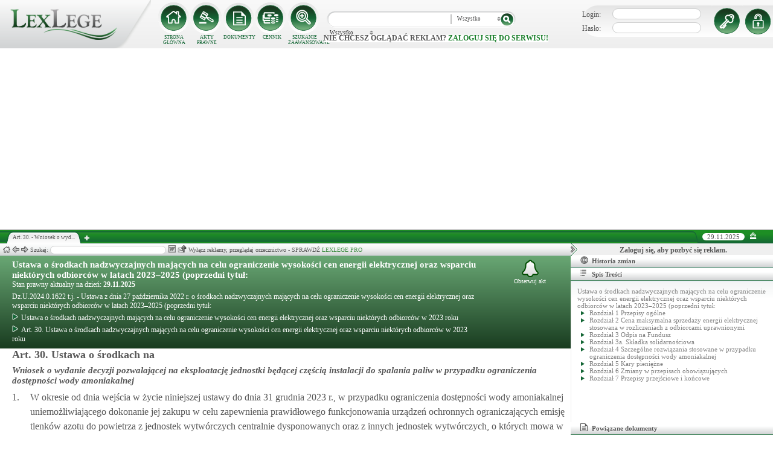

--- FILE ---
content_type: text/html; charset=UTF-8
request_url: https://lexlege.pl/ustawa-o-srodkach-nadzwyczajnych-majacych-na-celu-ograniczenie-wysokosci-cen-energii-elektrycznej-or/art-30/
body_size: 20776
content:
<!DOCTYPE html>
<html xmlns='http://www.w3.org/1999/xhtml' lang="pl-pl">
    <head>
        <title>Art. 30.  - Ustawa o środkach nadzwyczajnych mających na celu ograniczenie wysokości cen energii elektrycznej oraz wsparciu niektórych odbiorców w latach 2023–2025 (poprzedni tytuł: </title>
        <base href='https://lexlege.pl/' />

        <meta http-equiv='Content-Type' content='text/html; charset=UTF-8' />
        <meta http-equiv="content-language" content="pl-pl" />
        <meta http-equiv="X-UA-Compatible" content="IE=10" />
        <meta name='description' content="Art. 30. Ustawa o środkach nadzwyczajnych mających na celu ograniczenie wysokości cen energii elektrycznej oraz wsparciu niektórych odbiorców w latach 2023–2025 (poprzedni tytuł:  - 1. W okresie od dnia wejścia w życie niniejszej ustawy  ..." />
        <meta name="keywords" content="Art. 30,Ustawa o środkach nadzwyczajnych mających na celu ograniczenie wysokości cen energii elektrycznej oraz wsparciu niektórych odbiorców w 2023 roku,Wniosek o wydanie decyzji pozwalającej na eksploatację jednostki będącej częścią instalacji do spalania paliw w przypadku ograniczenia dostępności wody amoniakalnej"/>

        
        <meta property="og:image" content="https://lexlege.pl/images/al_layout/lex_logo_big_og.jpg"/>
        <meta property="og:url" content="https://lexlege.pl/ustawa-o-srodkach-nadzwyczajnych-majacych-na-celu-ograniczenie-wysokosci-cen-energii-elektrycznej-or/art-30/"/>
        <meta property="og:title" content="Art. 30.  - Ustawa o środkach nadzwyczajnych mających na celu ograniczenie wysokości cen energii elektrycznej oraz wsparciu niektórych odbiorców w latach 2023–2025 (poprzedni tytuł: "/>
        <meta property="og:description" content="Art. 30. Ustawa o środkach nadzwyczajnych mających na celu ograniczenie wysokości cen energii elektrycznej oraz wsparciu niektórych odbiorców w latach 2023–2025 (poprzedni tytuł:  - 1. W okresie od dnia wejścia w życie niniejszej ustawy  ..."/>
        <meta property="og:type" content="article"/>
                
        <script type="application/ld+json">
            {
                "@context": "https://schema.org",
                "@type": "Legislation",
                "identifier": "Art.30",
                "name": "Art. 30.  - Ustawa o środkach nadzwyczajnych mających na celu ograniczenie wysokości cen energii elektrycznej oraz wsparciu niektórych odbiorców w latach 2023–2025 (poprzedni tytuł: ",
                "isPartOf": {
                    "@type": "Legislation",
                    "name": "Ustawa o środkach nadzwyczajnych mających na celu ograniczenie wysokości cen energii elektrycznej oraz wsparciu niektórych odbiorców w 2023 roku",
                    "url": "https://lexlege.pl/ustawa-o-srodkach-nadzwyczajnych-majacych-na-celu-ograniczenie-wysokosci-cen-energii-elektrycznej-oraz-wsparciu-niektorych-odbiorcow-w-latach-2023-2025-poprzedni-tytul/"
                },
                "mainEntityOfPage": "https://lexlege.pl/ustawa-o-srodkach-nadzwyczajnych-majacych-na-celu-ograniczenie-wysokosci-cen-energii-elektrycznej-or/art-30/",
                "inLanguage": "pl",
                "text": "1. W okresie od dnia wejścia w życie niniejszej ustawy do dnia 31 grudnia 2023 r., w przypadku ograniczenia dostępności wody amoniakalnej uniemożliwiającego dokonanie jej zakupu w celu zapewnienia prawidłowego funkcjonowania urządzeń ochronnych ograniczających emisję tlenków azotu do powietrza z jednostek wytwórczych centralnie dysponowanych oraz z innych jednostek wytwórczych, o których mowa w art. 257_9c ust. 2 pkt 6 ustawy – Prawo energetyczne, opalanych węglem kamiennym, objętych pozwoleniem zintegrowanym, o którym mowa w ustawie z dnia 27 kwietnia 2001 r. – Prawo ochrony środowiska (Dz. U. z 2024 r. poz. 54, 834, 1089 i 1222), zwanych dalej „jednostkami”, przedsiębiorstwo energetyczne zajmujące się wytwarzaniem energii elektrycznej może złożyć do organu ochrony środowiska właściwego do wydania tego pozwolenia, zwanego dalej „organem właściwym”, wniosek o wydanie decyzji pozwalającej na eksploatację jednostki będącej częścią instalacji do spalania paliw w przypadku ograniczenia dostępności wody amoniakalnej, zwany dalej „wnioskiem”.
2. Wniosek zawiera:
        1)   oznaczenie przedsiębiorstwa energetycznego, o którym mowa w ust. 1, w tym jego siedziby, oraz adres instalacji;
        2)   informację o tytule prawnym do instalacji;
        3)   oświadczenie operatora systemu przesyłowego elektroenergetycznego o statusie danej jednostki;
        4)   oświadczenie prowadzącego jednostkę o wykorzystywaniu wody amoniakalnej w urządzeniach ochronnych ograniczających emisję tlenków azotu do powietrza z jednostki;
        5)   informację o pojemności magazynowej wody amoniakalnej oraz jej rocznym zużyciu na potrzeby jednostki;
        6)   charakterystykę i oznaczenie źródeł spalania paliw, o których mowa w ustawie z dnia 27 kwietnia 2001 r. – Prawo ochrony środowiska, objętych wnioskiem;
        7)   informacje o stosowanych urządzeniach ochronnych ograniczających emisję zanieczyszczeń do powietrza (w tym o pierwotnych i wtórnych metodach ograniczania emisji tlenków azotu) oraz sposobie ich pracy w okresie występowania ograniczeń w dostawach wody amoniakalnej uniemożliwiających dokonanie jej zakupu na potrzeby jednostki w celu zapewnienia prawidłowego funkcjonowania urządzeń ochronnych ograniczających emisję tlenków azotu do powietrza;
        8)   wielkości emisji tlenków azotu wprowadzanych do powietrza z danej jednostki, objętych zakresem wniosku, wyrażone jako średnia dobowa lub średnia z okresu pobierania próbek wynikające z możliwości technicznych instalacji, z uwzględnieniem możliwości zastosowania pierwotnych metod ograniczania emisji tlenków azotu.
3. Wniosek może obejmować kilka jednostek należących do przedsiębiorstwa energetycznego, o którym mowa w ust. 1, znajdujących się we właściwości jednego organu właściwego.
4. Organ właściwy wydaje decyzję pozwalającą na eksploatację instalacji w przypadku ograniczenia dostępności wody amoniakalnej nie później niż w terminie 10 dni od dnia wpływu wniosku.
5. W stosunku do marszałka województwa wydającego decyzję pozwalającą na eksploatację instalacji w przypadku ograniczenia dostępności wody amoniakalnej organem wyższego stopnia jest minister właściwy do spraw klimatu.
6. W postępowaniach o wydanie decyzji pozwalającej na eksploatację instalacji w przypadku ograniczenia dostępności wody amoniakalnej nie stosuje się przepisów art. 3_31 ustawy z dnia 14 czerwca 1960 r. – Kodeks postępowania administracyjnego oraz art. 137_44 ustawy z dnia 3 października 2008 r. o udostępnianiu informacji o środowisku i jego ochronie, udziale społeczeństwa w ochronie środowiska oraz o ocenach oddziaływania na środowisko (Dz. U. z 2024 r. poz. 1112).
7. W przypadku gdy wniosek nie spełnia wymagań, o których mowa w ust. 2, organ właściwy, w terminie nie dłuższym niż 2 dni od dnia jego otrzymania, wzywa przedsiębiorstwo energetyczne, o którym mowa w ust. 1, do uzupełnienia wniosku. Przedsiębiorstwo energetyczne, o którym mowa w ust. 1, jest obowiązane do uzupełnienia wniosku w terminie nie dłuższym niż 2 dni od dnia otrzymania wezwania do uzupełnienia. Wniosek nieuzupełniony we wskazanym terminie pozostawia się bez rozpoznania.
8. Decyzja pozwalająca na eksploatację jednostki w przypadku ograniczenia dostępności wody amoniakalnej zawiera:
        1)   oznaczenie przedsiębiorstwa energetycznego, o którym mowa w ust. 1, w tym jego siedziby, oraz adres instalacji;
        2)   rodzaj i parametry źródeł spalania paliw istotne z punktu widzenia przeciwdziałania zanieczyszczeniom, w szczególności obowiązek eksploatacji urządzeń ochronnych ograniczających emisję z maksymalną możliwą do uzyskania wydajnością – obowiązek ten nie dotyczy urządzeń ochronnych ograniczających emisję tlenków azotu do powietrza wykorzystujących wodę amoniakalną;
        3)   wielkości dopuszczalnej emisji tlenków azotu wprowadzanych do powietrza wyrażone jako średnia dobowa lub średnia z okresu pobierania próbek, wynikające z możliwości technicznych instalacji, z uwzględnieniem możliwości zastosowania pierwotnych metod redukcji emisji tlenków azotu;
        4)   czas obowiązywania decyzji, nie dłuższy niż termin określony w ust. 1.
9. Decyzja pozwalająca na eksploatację instalacji w przypadku ograniczenia dostępności wody amoniakalnej stanowi integralną część pozwolenia zintegrowanego wydanego na podstawie przepisów ustawy z dnia 27 kwietnia 2001 r. – Prawo ochrony środowiska.
10. Decyzję pozwalającą na eksploatację instalacji w przypadku ograniczenia dostępności wody amoniakalnej organ właściwy przekazuje ministrowi właściwemu do spraw energii, ministrowi właściwemu do spraw klimatu oraz właściwemu wojewódzkiemu inspektorowi ochrony środowiska.
11. Warunkiem zastosowania do jednostki wymagań określonych w decyzji pozwalającej na eksploatację instalacji w przypadku ograniczenia dostępności wody amoniakalnej, w tym dotyczących wielkości dopuszczalnej emisji tlenków azotu wprowadzanych do powietrza, jest niezwłoczne poinformowanie przez przedsiębiorstwo energetyczne, o którym mowa w ust. 1, organu właściwego o zaistnieniu przesłanek określonych w ust. 1 oraz przedłożenie organowi:
        1)   informacji od aktualnego dostawcy wody amoniakalnej potwierdzającej, że nie może on zrealizować dostaw wody amoniakalnej w ramach obowiązującej umowy, o ile umowa była zawarta;
        2)   informacji o braku możliwości zakupu wody amoniakalnej na potrzeby prawidłowego funkcjonowania urządzeń ochrony środowiska służących redukcji emisji tlenków azotu do powietrza potwierdzoną brakiem pozytywnych odpowiedzi na zapytania ofertowe wysłane do co najmniej trzech dostawców;
        3)   informacji o podjęciu innych działań w kierunku zakupu wody amoniakalnej na potrzeby prawidłowego funkcjonowania urządzeń ochrony środowiska służących redukcji emisji tlenków azotu do powietrza, które nie pozwoliły na zabezpieczenie tych potrzeb;
        4)   informacji o wyczerpywaniu się zasobów magazynowych wody amoniakalnej z podaniem ilości magazynowanej wody amoniakalnej oraz określeniem czasu pracy jednostki przy tych zasobach w planowanym jej obciążeniu;
        5)   oświadczenia o terminie, od którego przedsiębiorstwo energetyczne, o którym mowa w ust. 1, będzie stosowało warunki decyzji pozwalającej na eksploatację instalacji w przypadku ograniczenia dostępności wody amoniakalnej oraz o przewidywanym terminie zakupu wody amoniakalnej i zakończenia stosowania warunków tej decyzji;
        6)   w przypadku jednostki wytwórczej, o której mowa w art. 257_9c ust. 2 pkt 6 ustawy – Prawo energetyczne, niebędącej jednostką wytwórczą centralnie dysponowaną – dokument świadczący o wydaniu przez operatora systemu przesyłowego elektroenergetycznego polecenia, o którym mowa w art. 257_11d ust. 1 pkt 3 tej ustawy.
12. Oświadczenie, o którym mowa w ust. 11 pkt 5, składa się pod rygorem odpowiedzialności karnej za składanie fałszywych oświadczeń. Składający oświadczenie jest obowiązany do zawarcia w nim klauzuli o następującej treści: „Jestem świadomy odpowiedzialności karnej za złożenie fałszywego oświadczenia wynikającej z art. 1_233 § 6 ustawy z dnia 6 czerwca 1997 r. – Kodeks karny.”. Klauzula ta zastępuje pouczenie organu o odpowiedzialności karnej za składanie fałszywych oświadczeń.
13. Informacje, oświadczenie i dokument, o których mowa w ust. 11, przedsiębiorstwo energetyczne, o którym mowa w ust. 1, przekazuje organowi właściwemu każdorazowo po wystąpieniu ograniczeń w dostępności wody amoniakalnej i braku możliwości jej zakupu w celu zapewnienia prawidłowego funkcjonowania urządzeń ochronnych ograniczających emisję tlenków azotu do powietrza.
14. Oświadczenie, o którym mowa w ust. 11 pkt 5, przedsiębiorstwo energetyczne, o którym mowa w ust. 1, przekazuje także ministrowi właściwemu do spraw energii, ministrowi właściwemu do spraw klimatu oraz właściwemu wojewódzkiemu inspektorowi ochrony środowiska.
15. Przedsiębiorstwo energetyczne, o którym mowa w ust. 1, niezwłocznie informuje organ właściwy oraz organy, o których mowa w ust. 14, o ustaniu okoliczności, o których mowa w ust. 11 pkt 1–4, z powodu których skorzystało z warunków decyzji pozwalającej na eksploatację instalacji w przypadku ograniczenia dostępności wody amoniakalnej i o terminie zakończenia stosowania warunków tej decyzji.",
                "author": {
                    "@type": "Organization",
                    "name": "LexLege"
                },
                "publisher": {
                    "@type": "Organization",
                    "name": "LexLege",
                    "logo": {
                        "@type": "ImageObject",
                        "url": "https://lexlege.pl/images/akty_prawne/logo.png"
                    }
                },
            "dateModified": "2022-11-04 13:13:33",
                "keywords": ["Art. 30","Ustawa o środkach nadzwyczajnych mających na celu ograniczenie wysokości cen energii elektrycznej oraz wsparciu niektórych odbiorców w 2023 roku","Wniosek o wydanie decyzji pozwalającej na eksploatację jednostki będącej częścią instalacji do spalania paliw w przypadku ograniczenia dostępności wody amoniakalnej"],
                "legislationLegalForce": "inForce",
                "legislationJurisdiction": {
                  "@type": "AdministrativeArea",
                  "name": "Polska"
                }
            }
        </script>
        
                <link rel="shortcut icon" href="/images/landingi_pro/favicon.png" type="image/png" />

                    <link rel="stylesheet" href="/min/index.php?g=css&ver=021" />
                
        <!-- Google tag (gtag.js) -->
        <script async src="https://www.googletagmanager.com/gtag/js?id=G-3KMZ2RJ9QQ"></script>
        <script>
            
                window.dataLayer = window.dataLayer || [];
                function gtag() {
                    dataLayer.push(arguments);
                }
                gtag('js', new Date());

                gtag('config', 'G-3KMZ2RJ9QQ');
            
        </script>


                
                
        
                                                                                
                <script type="application/javascript" src="https://ced.sascdn.com/tag/1947/smart.js" async></script>
                <script type="application/javascript">
                    var sas = sas || {};
                    sas.cmd = sas.cmd || [];
                    sas.cmd.push(function() {
                    sas.setup({ networkid: 1947, domain: "https://www3.smartadserver.com", async: true });
                    });
                    sas.cmd.push(function() {
                    sas.call("onecall", {
                    siteId: 105993,
                    pageId: 1378581,
                    formats: [
                    { id: 42536 }
                    ,{ id: 42547 }
                    ],
                    target: ''
                    });
                    });
                </script>
                <script async src="https://pagead2.googlesyndication.com/pagead/js/adsbygoogle.js?client=ca-pub-1655080996970818" crossorigin="anonymous"></script>
            
                            </head>
    <body itemscope itemtype="http://schema.org/WebPage">
                    <header id="header">
                <div id="arslege_logo">
                    <a href="http://lexlege.pl" title="LexLege.pl" rel="nofollow">
                        <img style="height: 80px;" src="/images/akty_prawne/logo.png" alt="ArsLege"/>
                    </a>
                </div>
                <div id="menu_glowne">
                    <div id="menu_home">
                        <a class="stop_href" href="/system-informacji-prawnej/" title="Strona główna" onclick="getHome();"></a>
                        <label onclick="getHome();">STRONA GŁÓWNA</label>
                    </div>
                    <div id="menu_ustawy">
                        <a class="stop_href" href="/akty-prawne/" title="Akty prawne" onclick="getUstawy();"></a>
                        <label onclick="getUstawy();">AKTY PRAWNE</label>
                    </div>
                    <div id="menu_dokumenty">
                        <a class="stop_href" href="/dokumenty-i-wzory-pism/" title="Dokumenty, wzory pism, umów" onclick="getDokumenty(undefined, 0, 0);"></a>
                        <label onclick="getDokumenty(undefined, 0, 0);">DOKUMENTY</label>
                    </div>
                    <div id="menu_kup_dostep">
                        <a class="stop_href" href="/kup-dostep/" title="Kup Dostęp" onclick="getSimpleContent('kup-dostep');"></a>
                        <label onclick="getSimpleContent('kup-dostep');">CENNIK</label>
                    </div>
                    <div id="manu_zaawansowane_szukanie">
                        <a class="stop_href" href="/szukaj/" title="Zaawansowane wyszukiwanie" onclick="szukajZaawansowane(this);"></a>
                        <label onclick="szukajZaawansowane(this);">SZUKANIE ZAAWANSOWANE</label>
                    </div>
                </div>
                <div id="wyszukiwarka">
                    <div id="wyszukiwarka_back">
                        <input type="text" name="szukaj" id="tb_szukaj" value="" />
                        <select name="szukaj_typ" id="typ_szukaj">
                            <option value="wszystko">Wszystko</option>
                            <option value="akty">Akty prawne</option>
                            <option value="orzeczenia">Orzeczenia</option>
                            <option value="interpretacje">Interp.</option>
                            <option value="dokumenty">Dokumenty</option>
                        </select>
                        <input type="button" value="" id="btn_szukaj" onclick="szukaj();"/>
                    </div>
                                            <span class='nie_zalogowany_back'>Nie chcesz oglądać reklam? <b onclick='miganieLogowania();'>zaloguj się do serwisu!</b></span>
                                    </div>
                <div id="zalogowany_user">
                                            <div id="zalogowany">
                                                        <div id="zalogowany_wyloguj" title="Rejestracja" style="float: right;">
                                <a href="/rejestracja/" rel="nofollow" title="Rejestracja" onclick="getSimpleContent('rejestracja');"></a>
                            </div>
                            <form method="post" action="/logowanie/">
                                <div id="logowanie" >
                                    <label>Login:</label><input id="login_email" type="text" name="email" style="width: 135px;"/><br/>
                                    <label>Hasło:</label><input id="login_password" type="password" name="password" style="width: 135px;" />
                                    <input type="hidden" name="task" value="dologin" />
                                    <input type="hidden" name="return_url" value="/system-informacji-prawnej/" id="log_in_return_url" />
                                </div>
                                <input id="logowanie_zaloguj" type="button" title="Zaloguj" value="" onclick="sprawdzLogin(this);"/>
                                <div class="error" style="text-align: center;"></div>
                            </form>
                        </div>
                                    </div>
            </header>
                                <div id="site">
            <div id="content_box">
                <div class="tabs_box">
                    <ul class="tabs">
                        <li class="tab" id="tab_1">
                            <span class="tab_content" title="Art. 30.  - Wniosek o wydanie decyzji pozwalającej na eksploatację jednostki będącej częścią instalacji do spalania paliw w przypadku ograniczenia dostępności wody amoniakalnej ">Art. 30.  - Wniosek o wyd...</span>
                        </li>
                    </ul>
                    <span id='new-tab' >&nbsp;</span>
                    <span id="top_date">
                        <span id="top_date_block">29.11.2025</span>
                        <form method="post" action="" id="change_menu_form">
                                                            <input type="hidden" name="manu_action" value="min" />
                                <span id="top_change_menu" class="top_change_menu_class" value="" title="Zwiń menu" onclick="$('change_menu_form').submit();"></span>
                                                    </form>
                    </span>
                </div>
                <div class='content' id='content_1' style=''>
                    <section class='content_left width_100pro_minus_340' style=''>
                        <div class='sub_menu'>																												
                            <span class='home' onclick='getHome(1);' title='Strona główna'></span>
                            <span class='history_back' onclick='historyBack(1);' title='Wstecz'></span>
                            <span class='history_next' onclick='historyNext(1);' title='Dalej'></span>														
                            <span class='filtr_span'>Filtr: <input class='filtr_danych' type='text' onkeyup='searchUstawyList(1);'/></span>
                            <span class='highlight_span'>Szukaj: <input class='highlight_danych' type='text' onkeyup='highlightText(1, "con");'/> <span class='highlight_find_num'></span> <span class='highlight_arrow highlight_back' title='Poprzednie' onclick='highlightPrv(1, "con");'></span> <span class='highlight_arrow highlight_next' title='Następne' onclick='highlightNext(1, "con");'></span> </span>
                            <span class='go_to_art_span' >Art./§ <input type='text' onkeyup='goToArt(this);' class='go_to_art'/></span>
                            <span class='helpers_container'>
                                                                                                    <span class='rtf_btn' onclick='getArtykulRtf(142208); setCookie("ciastko_code_from", 1227, 30);' title='Pobierz dokument w formacie RTF (MS-Word)'></span>
                                                                                                    <span title='Wyślij mailem' onclick='sendMail(this, {"artykul_id":"142208"}, "Ustawa o środkach nadzwyczajnych mających na celu ograniczenie wysokości cen energii elektrycznej oraz wsparciu niektórych odbiorców w 2023 roku - Art. 30.  - Wniosek o wydanie decyzji pozwalającej na eksploatację jednostki będącej częścią instalacji do spalania paliw w przypadku ograniczenia dostępności wody amoniakalnej"); setCookie("ciastko_code_from", 1228, 30);' class='send_mail_btn'></span>
                                                                                                                            </span>
                                                            <span class="text-pro">Wyłącz reklamy, przeglądaj orzecznictwo - SPRAWDŹ&nbsp;<a href="kup-dostep#1249">LEXLEGE PRO</a></span>
                                                        <span class='con_filtry'>
                                                            </span>

                            <span class='pokaz_prawe_menu' onclick="showRightBox(this, 1);"></span>

                        </div>

                        <div class='sub_content'>
                                                            <div class="" style="background-color:#efefef; text-align: center; width: 100%; margin:auto;">
                                                                                                                                                <div id="sas_42536" style="text-align: center;"></div>
                                    <script type="application/javascript">
                                        
                                                                        sas.cmd.push(function() {
                                                                        sas.render("42536");  // Format : Billboard 750x200
                                                                        });
                                        
                                    </script>
                                </div>
                                                                                        <!-- czarwone info o darmowej konstytucji -->

<section class='caly_artykul caly_artykul_blok'>

    <!-- nagłówek na zielonym tle -->
    <section class='akt_naglowek' >
        <div class="left" style="max-width: 85%; position:relative;">
            <h2><a class='stop_href' onclick="getKodeks(this, '2012'); setCookie('ciastko_code_from', 1226, 30);" href='ustawa-o-srodkach-nadzwyczajnych-majacych-na-celu-ograniczenie-wysokosci-cen-energii-elektrycznej-oraz-wsparciu-niektorych-odbiorcow-w-latach-2023-2025-poprzedni-tytul' >Ustawa o środkach nadzwyczajnych mających na celu ograniczenie wysokości cen energii elektrycznej oraz wsparciu niektórych odbiorców w latach 2023–2025 (poprzedni tytuł: </a></h2>
            <div>Stan prawny aktualny na dzień: <strong>29.11.2025</strong></div> 
            <h4>Dz.U.2024.0.1622 t.j.  - Ustawa z dnia 27 października 2022 r. o środkach nadzwyczajnych mających na celu ograniczenie wysokości cen energii elektrycznej oraz wsparciu niektórych odbiorców w latach 2023–2025  (poprzedni tytuł:  </h4>
                            <div class="header_breadcrumb" ><div class="level_0" typeof="v:Breadcrumb">
			<a class="stop_href" onclick="getKodeks(this, 2012); setCookie('ciastko_code_from', 1259, 30);" href="ustawa-o-srodkach-nadzwyczajnych-majacych-na-celu-ograniczenie-wysokosci-cen-energii-elektrycznej-oraz-wsparciu-niektorych-odbiorcow-w-latach-2023-2025-poprzedni-tytul/" title="Ustawa o środkach nadzwyczajnych mających na celu ograniczenie wysokości cen energii elektrycznej oraz wsparciu niektórych odbiorców w 2023 roku" rel="v:url" property="v:title"><span></span>Ustawa o środkach nadzwyczajnych mających na celu ograniczenie wysokości cen energii elektrycznej oraz wsparciu niektórych odbiorców w 2023 roku</a>
		</div><div class='level_1'><a onclick="getKodeks(this, '2012', '', '', 142208); setCookie('ciastko_code_from', 1259, 30);" href='ustawa-o-srodkach-nadzwyczajnych-majacych-na-celu-ograniczenie-wysokosci-cen-energii-elektrycznej-or/art-30/' title='Art. 30. Ustawa o środkach nadzwyczajnych mających na celu ograniczenie wysokości cen energii elektrycznej oraz wsparciu niektórych odbiorców w 2023 roku ' class='stop_href'><span></span>Art. 30. Ustawa o środkach nadzwyczajnych mających na celu ograniczenie wysokości cen energii elektrycznej oraz wsparciu niektórych odbiorców w 2023 roku</a></div></div><div style="clear:both;"></div>
                        
						
        </div>
        <div class="right">
            <!-- html z buttonem - przejdź do testów -->
             
            <!-- przycisk zapisu na aktualizacje -->
            <div onclick='zapisNaAktualizacje(this, 0);setCookie("ciastko_code_from", 1229, 30);' class='zapis_na_aktualizacje aktuaizacje_zaloguj_sie' title='Zapisz się na aktualizacji dla tego aktu'><figure></figure>Obserwuj akt</div>        </div>
        <div style='clear:both;'></div>
    </section>

    <!-- nagłówek, jeśli akt jest archiwalny -->
                    
    <!-- treść artykułu -->
    <section>
        <div class='atrykul_head'>
                        <h1>Art. 30. Ustawa o środkach na</h1> <br />
            <h3>Wniosek o wydanie decyzji pozwalającej na eksploatację jednostki będącej częścią instalacji do spalania paliw w przypadku ograniczenia dostępności wody amoniakalnej</h3>
        </div>
                <article class='atrykul_content'><div style="float:left;">1. </div><div style="margin-left:30px;">W okresie od dnia wejścia w życie niniejszej ustawy do dnia 31 grudnia 2023 r., w przypadku ograniczenia dostępności wody amoniakalnej uniemożliwiającego dokonanie jej zakupu w celu zapewnienia prawidłowego funkcjonowania urządzeń ochronnych ograniczających emisję tlenków azotu do powietrza z jednostek wytwórczych centralnie dysponowanych oraz z innych jednostek wytwórczych, o których mowa w<strong  class="link_to_art" onmouseover="getArtykulRequest(this, '257_9c','2012')"  onclick="getAktFotter(this, '257', '23819')" onmouseout="clearTimeout(getTooltipTimer);"> art. <span id="element_142208_257_" >9c</span></strong> <i>zakres odpowiedzialności operatora systemu</i> ust. 2 pkt 6 ustawy – Prawo energetyczne, opalanych węglem kamiennym, objętych pozwoleniem zintegrowanym, o którym mowa w ustawie z dnia 27 kwietnia 2001 r. – Prawo ochrony środowiska (Dz. U. z 2024 r. poz. 54, 834, 1089 i 1222), zwanych dalej „jednostkami”, przedsiębiorstwo energetyczne zajmujące się wytwarzaniem energii elektrycznej może złożyć do organu ochrony środowiska właściwego do wydania tego pozwolenia, zwanego dalej „organem właściwym”, wniosek o wydanie decyzji pozwalającej na eksploatację jednostki będącej częścią instalacji do spalania paliw w przypadku ograniczenia dostępności wody amoniakalnej, zwany dalej „wnioskiem”.<br>
</div><div class="clear"></div><div style="float:left;">2. </div><div style="margin-left:30px;">Wniosek zawiera:<br><div style="float:left;">1) </div><div style="margin-left:30px;">oznaczenie przedsiębiorstwa energetycznego, o którym mowa w ust. 1, w tym jego siedziby, oraz adres instalacji;<br>
</div><div class="clear"></div><div style="float:left;">2) </div><div style="margin-left:30px;">informację o tytule prawnym do instalacji;<br>
</div><div class="clear"></div><div style="float:left;">3) </div><div style="margin-left:30px;">oświadczenie operatora systemu przesyłowego elektroenergetycznego o statusie danej jednostki;<br>
</div><div class="clear"></div><div style="float:left;">4) </div><div style="margin-left:30px;">oświadczenie prowadzącego jednostkę o wykorzystywaniu wody amoniakalnej w urządzeniach ochronnych ograniczających emisję tlenków azotu do powietrza z jednostki;<br>
</div><div class="clear"></div><div style="float:left;">5) </div><div style="margin-left:30px;">informację o pojemności magazynowej wody amoniakalnej oraz jej rocznym zużyciu na potrzeby jednostki;<br>
</div><div class="clear"></div><div style="float:left;">6) </div><div style="margin-left:30px;">charakterystykę i oznaczenie źródeł spalania paliw, o których mowa w ustawie z dnia 27 kwietnia 2001 r. – Prawo ochrony środowiska, objętych wnioskiem;<br>
</div><div class="clear"></div><div style="float:left;">7) </div><div style="margin-left:30px;">informacje o stosowanych urządzeniach ochronnych ograniczających emisję zanieczyszczeń do powietrza (w tym o pierwotnych i wtórnych metodach ograniczania emisji tlenków azotu) oraz sposobie ich pracy w okresie występowania ograniczeń w dostawach wody amoniakalnej uniemożliwiających dokonanie jej zakupu na potrzeby jednostki w celu zapewnienia prawidłowego funkcjonowania urządzeń ochronnych ograniczających emisję tlenków azotu do powietrza;<br>
</div><div class="clear"></div><div style="float:left;">8) </div><div style="margin-left:30px;">wielkości emisji tlenków azotu wprowadzanych do powietrza z danej jednostki, objętych zakresem wniosku, wyrażone jako średnia dobowa lub średnia z okresu pobierania próbek wynikające z możliwości technicznych instalacji, z uwzględnieniem możliwości zastosowania pierwotnych metod ograniczania emisji tlenków azotu.<br></div><div class="clear"></div></div><div class="clear"></div><div style="float:left;">3. </div><div style="margin-left:30px;">Wniosek może obejmować kilka jednostek należących do przedsiębiorstwa energetycznego, o którym mowa w ust. 1, znajdujących się we właściwości jednego organu właściwego.<br>
</div><div class="clear"></div><div style="float:left;">4. </div><div style="margin-left:30px;">Organ właściwy wydaje decyzję pozwalającą na eksploatację instalacji w przypadku ograniczenia dostępności wody amoniakalnej nie później niż w terminie 10 dni od dnia wpływu wniosku.<br>
</div><div class="clear"></div><div style="float:left;">5. </div><div style="margin-left:30px;">W stosunku do marszałka województwa wydającego decyzję pozwalającą na eksploatację instalacji w przypadku ograniczenia dostępności wody amoniakalnej organem wyższego stopnia jest minister właściwy do spraw klimatu.<br>
</div><div class="clear"></div><div style="float:left;">6. </div><div style="margin-left:30px;">W postępowaniach o wydanie decyzji pozwalającej na eksploatację instalacji w przypadku ograniczenia dostępności wody amoniakalnej nie stosuje się przepisów<strong  class="link_to_art" onmouseover="getArtykulRequest(this, '3_31','2012')"  onclick="getAktFotter(this, '3', '662')" onmouseout="clearTimeout(getTooltipTimer);"> art. <span id="element_142208_3_" >31</span></strong> <i>uprawnienia organizacji społecznych</i> ustawy z dnia 14 czerwca 1960 r. – Kodeks postępowania administracyjnego oraz<strong  class="link_to_art" onmouseover="getArtykulRequest(this, '137_44','2012')"  onclick="getAktFotter(this, '137', '27883')" onmouseout="clearTimeout(getTooltipTimer);"> art. <span id="element_142208_137_" >44</span></strong> <i>udział organizacji ekologicznych w postępowaniu</i> ustawy z dnia 3 października 2008 r. o udostępnianiu informacji o środowisku i jego ochronie, udziale społeczeństwa w ochronie środowiska oraz o ocenach oddziaływania na środowisko (Dz. U. z 2024 r. poz. 1112).<br>
</div><div class="clear"></div><div style="float:left;">7. </div><div style="margin-left:30px;">W przypadku gdy wniosek nie spełnia wymagań, o których mowa w ust. 2, organ właściwy, w terminie nie dłuższym niż 2 dni od dnia jego otrzymania, wzywa przedsiębiorstwo energetyczne, o którym mowa w ust. 1, do uzupełnienia wniosku. Przedsiębiorstwo energetyczne, o którym mowa w ust. 1, jest obowiązane do uzupełnienia wniosku w terminie nie dłuższym niż 2 dni od dnia otrzymania wezwania do uzupełnienia. Wniosek nieuzupełniony we wskazanym terminie pozostawia się bez rozpoznania.<br>
</div><div class="clear"></div><div style="float:left;">8. </div><div style="margin-left:30px;">Decyzja pozwalająca na eksploatację jednostki w przypadku ograniczenia dostępności wody amoniakalnej zawiera:<br><div style="float:left;">1) </div><div style="margin-left:30px;">oznaczenie przedsiębiorstwa energetycznego, o którym mowa w ust. 1, w tym jego siedziby, oraz adres instalacji;<br>
</div><div class="clear"></div><div style="float:left;">2) </div><div style="margin-left:30px;">rodzaj i parametry źródeł spalania paliw istotne z punktu widzenia przeciwdziałania zanieczyszczeniom, w szczególności obowiązek eksploatacji urządzeń ochronnych ograniczających emisję z maksymalną możliwą do uzyskania wydajnością – obowiązek ten nie dotyczy urządzeń ochronnych ograniczających emisję tlenków azotu do powietrza wykorzystujących wodę amoniakalną;<br>
</div><div class="clear"></div><div style="float:left;">3) </div><div style="margin-left:30px;">wielkości dopuszczalnej emisji tlenków azotu wprowadzanych do powietrza wyrażone jako średnia dobowa lub średnia z okresu pobierania próbek, wynikające z możliwości technicznych instalacji, z uwzględnieniem możliwości zastosowania pierwotnych metod redukcji emisji tlenków azotu;<br>
</div><div class="clear"></div><div style="float:left;">4) </div><div style="margin-left:30px;">czas obowiązywania decyzji, nie dłuższy niż termin określony w ust. 1.<br></div><div class="clear"></div></div><div class="clear"></div><div style="float:left;">9. </div><div style="margin-left:30px;">Decyzja pozwalająca na eksploatację instalacji w przypadku ograniczenia dostępności wody amoniakalnej stanowi integralną część pozwolenia zintegrowanego wydanego na podstawie przepisów ustawy z dnia 27 kwietnia 2001 r. – Prawo ochrony środowiska.<br>
</div><div class="clear"></div><div style="float:left;">10. </div><div style="margin-left:30px;">Decyzję pozwalającą na eksploatację instalacji w przypadku ograniczenia dostępności wody amoniakalnej organ właściwy przekazuje ministrowi właściwemu do spraw energii, ministrowi właściwemu do spraw klimatu oraz właściwemu wojewódzkiemu inspektorowi ochrony środowiska.<br>
</div><div class="clear"></div><div style="float:left;">11. </div><div style="margin-left:30px;">Warunkiem zastosowania do jednostki wymagań określonych w decyzji pozwalającej na eksploatację instalacji w przypadku ograniczenia dostępności wody amoniakalnej, w tym dotyczących wielkości dopuszczalnej emisji tlenków azotu wprowadzanych do powietrza, jest niezwłoczne poinformowanie przez przedsiębiorstwo energetyczne, o którym mowa w ust. 1, organu właściwego o zaistnieniu przesłanek określonych w ust. 1 oraz przedłożenie organowi:<br><div style="float:left;">1) </div><div style="margin-left:30px;">informacji od aktualnego dostawcy wody amoniakalnej potwierdzającej, że nie może on zrealizować dostaw wody amoniakalnej w ramach obowiązującej umowy, o ile umowa była zawarta;<br>
</div><div class="clear"></div><div style="float:left;">2) </div><div style="margin-left:30px;">informacji o braku możliwości zakupu wody amoniakalnej na potrzeby prawidłowego funkcjonowania urządzeń ochrony środowiska służących redukcji emisji tlenków azotu do powietrza potwierdzoną brakiem pozytywnych odpowiedzi na zapytania ofertowe wysłane do co najmniej trzech dostawców;<br>
</div><div class="clear"></div><div style="float:left;">3) </div><div style="margin-left:30px;">informacji o podjęciu innych działań w kierunku zakupu wody amoniakalnej na potrzeby prawidłowego funkcjonowania urządzeń ochrony środowiska służących redukcji emisji tlenków azotu do powietrza, które nie pozwoliły na zabezpieczenie tych potrzeb;<br>
</div><div class="clear"></div><div style="float:left;">4) </div><div style="margin-left:30px;">informacji o wyczerpywaniu się zasobów magazynowych wody amoniakalnej z podaniem ilości magazynowanej wody amoniakalnej oraz określeniem czasu pracy jednostki przy tych zasobach w planowanym jej obciążeniu;<br>
</div><div class="clear"></div><div style="float:left;">5) </div><div style="margin-left:30px;">oświadczenia o terminie, od którego przedsiębiorstwo energetyczne, o którym mowa w ust. 1, będzie stosowało warunki decyzji pozwalającej na eksploatację instalacji w przypadku ograniczenia dostępności wody amoniakalnej oraz o przewidywanym terminie zakupu wody amoniakalnej i zakończenia stosowania warunków tej decyzji;<br>
</div><div class="clear"></div><div style="float:left;">6) </div><div style="margin-left:30px;">w przypadku jednostki wytwórczej, o której mowa w<strong  class="link_to_art" onmouseover="getArtykulRequest(this, '257_9c','2012')"  onclick="getAktFotter(this, '257', '23819')" onmouseout="clearTimeout(getTooltipTimer);"> art. <span id="element_142208_257_" >9c</span></strong> <i>zakres odpowiedzialności operatora systemu</i> ust. 2 pkt 6 ustawy – Prawo energetyczne, niebędącej jednostką wytwórczą centralnie dysponowaną – dokument świadczący o wydaniu przez operatora systemu przesyłowego elektroenergetycznego polecenia, o którym mowa w<strong  class="link_to_art" onmouseover="getArtykulRequest(this, '257_11d','2012')"  onclick="getAktFotter(this, '257', '23836')" onmouseout="clearTimeout(getTooltipTimer);"> art. <span id="element_142208_257_" >11d</span></strong> <i>działania podejmowane w sytuacji zagrożenia bezpieczeństwa dostaw energii elektrycznej</i> ust. 1 pkt 3 tej ustawy.<br></div><div class="clear"></div></div><div class="clear"></div><div style="float:left;">12. </div><div style="margin-left:30px;">Oświadczenie, o którym mowa w ust. 11 pkt 5, składa się pod rygorem odpowiedzialności karnej za składanie fałszywych oświadczeń. Składający oświadczenie jest obowiązany do zawarcia w nim klauzuli o następującej treści: „Jestem świadomy odpowiedzialności karnej za złożenie fałszywego oświadczenia wynikającej z<strong  class="link_to_art" onmouseover="getArtykulRequest(this, '1_233','2012')"  onclick="getAktFotter(this, '1', '268')" onmouseout="clearTimeout(getTooltipTimer);"> art. <span id="element_142208_1_" >233</span></strong> <i>fałszywe zeznania</i> § 6 ustawy z dnia 6 czerwca 1997 r. – Kodeks karny.”. Klauzula ta zastępuje pouczenie organu o odpowiedzialności karnej za składanie fałszywych oświadczeń.<br>
</div><div class="clear"></div><div style="float:left;">13. </div><div style="margin-left:30px;">Informacje, oświadczenie i dokument, o których mowa w ust. 11, przedsiębiorstwo energetyczne, o którym mowa w ust. 1, przekazuje organowi właściwemu każdorazowo po wystąpieniu ograniczeń w dostępności wody amoniakalnej i braku możliwości jej zakupu w celu zapewnienia prawidłowego funkcjonowania urządzeń ochronnych ograniczających emisję tlenków azotu do powietrza.<br>
</div><div class="clear"></div><div style="float:left;">14. </div><div style="margin-left:30px;">Oświadczenie, o którym mowa w ust. 11 pkt 5, przedsiębiorstwo energetyczne, o którym mowa w ust. 1, przekazuje także ministrowi właściwemu do spraw energii, ministrowi właściwemu do spraw klimatu oraz właściwemu wojewódzkiemu inspektorowi ochrony środowiska.<br>
</div><div class="clear"></div><div style="float:left;">15. </div><div style="margin-left:30px;">Przedsiębiorstwo energetyczne, o którym mowa w ust. 1, niezwłocznie informuje organ właściwy oraz organy, o których mowa w ust. 14, o ustaniu okoliczności, o których mowa w ust. 11 pkt 1–4, z powodu których skorzystało z warunków decyzji pozwalającej na eksploatację instalacji w przypadku ograniczenia dostępności wody amoniakalnej i o terminie zakończenia stosowania warunków tej decyzji.</div><div class="clear"></div></article>
    </section>


<!--    <center><a href="https://casum.pl/dlaczego-warto?from=lexlege_banner" target="_blank"><img src="/images/casum/casum_banner2.png" width="" alt="Promuj swoją kancelarię!" title="Promuj swoją kancelarię!"></img></a> <br></center>
    -->
    <!-- casum -->
    <div clas='green_valley'><!-- casum show question --><div style='float:left;width: 100%;'><center>            





<style>
  .casumapi_butn {
  -webkit-border-radius: 25;
  -moz-border-radius: 25;
  border-radius: 25px;
  font-family: Arial!important;
  color: #ffffff;
  font-size: 14px;
  background: #f23a16;
  padding: 11px;
  text-decoration: none;
  font-weight: normal!important;
  cursor:pointer;
}

.casumapi_butn:hover {
  background: #f06448;
  text-decoration: none;
}
    
</style>     
<div style="margin: 10px auto; width: 512px; font-family: Arial!important; color: #000000; text-align:left;">
    <div style="position:relative; background-image: url('/images/casum_pytanie.png'); width: 509px; height: 145px;" onclick="javascript:TB_show('', 'https://casum.pl/serwis/question-widget?service=arslege&method=curl&category[]=kod_2012&category[]=cat_32&category[]=cat_32&category[]=kod_2012&size-x=512&TB_iframe=true&&height=512&width=350', '#', '../images/trans.gif'); setCookie('ciastko_code_from', 1231, 30);">
            <div style="padding: 15px 15px 5px 15px; font-size: 19px; font-weight: bold;">
                    Art. 30. Wniosek o wydanie decyzji pozwalającej na eksplo... -
                budzi Twoje wątpliwości?<br>
    </div>
    <div style="padding-left: 15px; font-size: 19px; ">
        Potrzebujesz <b>informacji prawnej</b>?
    </div>  
    <span class="casumapi_butn" style="position:absolute; bottom: 15px; left: 10px; ">Zadaj bezpłatne pytanie</span>    
    </div>
</div></center></div><div style='clear:both;'></div></div>    
    <!-- baner tylko dla nie zalogowanych -->
                
                    <center><div class="artykul_back" style="font-size:12px;">
                                            <a class="click" href="ustawa-o-srodkach-nadzwyczajnych-majacych-na-celu-ograniczenie-wysokosci-cen-energii-elektrycznej-or/art-3/#1271" title="stosowanie maksymalnej ceny energii elektrycznej w rozliczeniach z odbiorcami uprawnionymi" ><i class="fa fa-arrow-circle-o-left"></i> Zobacz poprzedni artykuł</a>&nbsp;
                                                                |                        &nbsp;<a class="click" href="ustawa-o-srodkach-nadzwyczajnych-majacych-na-celu-ograniczenie-wysokosci-cen-energii-elektrycznej-or/art-31/#1271" title="kary pieniężne" >Zobacz następny artykuł <i class="fa fa-arrow-circle-o-right"></i></a>
                                    </div></center>
    
    <!-- powrót do strony głównej -->
    <div style='margin-top:30px;margin-left: 20px;'>
        <div class='' style='width:240px;cursor:pointer;' onclick="getKodeks(this, 2012, '', '', 142208); setCookie('ciastko_code_from', 1236, 30);">
            <i class='fa fa-arrow-circle-o-left'></i> Zobacz cały akt prawny
        </div>
    </div>
    <!-- pasek z orzeczeniami/interpretacjami/przypisami -->
    <div class='dodatki'>
                                        
            </div>

    <!-- btn zakupowe tylko dla zalogowanych -->
    
    
    <!-- baner tylko dla nie zalogowanych -->
            <script type="text/javascript">
            sas.render('42536');  // Format : Billboard 750x100
        </script>    
</section>
                            
                                                                                </div>
                        <div class='sub_foter'>
                            <div class='fot_drag_drop'></div>
                            <div class='fot_sub_menu'>
                                <span class='fot_history'>
                                    <span class='history_back' onclick='historyFotterBack(1);' title='Wstecz'></span>
                                    <span class='history_next' onclick='historyFotterNext(1);' title='Dalej'></span>
                                </span>
                                <span class='fot_label'></span>
                                <span class='highlight_span'>Szukaj: <input class='highlight_danych' type='text' onkeyup='highlightText(1, "fot");'/> <span class='highlight_find_num'></span> <span class='highlight_arrow highlight_back' onclick='highlightPrv(1, "fot");'></span> <span class='highlight_arrow highlight_next' onclick='highlightNext(1, "fot");'></span> </span>
                                <span class='fot_helpers_container'></span>
                                <span class='fot_filtry_handler'>Filtry <span></span></span>
                                <span class='fot_filtry'></span>
                                <label class='src_label'><input type='checkbox' onchange='getFilteredBySource(this);' name='source[]' value='s_powszechne' checked> Sądy Powszechne</label>
                                <label class='src_label'><input type='checkbox' onchange='getFilteredBySource(this);' name='source[]' value='nsa' checked> Sądy Administracyjne</label>
                                <span class='close_foter' onclick='hideFoter(1);' title='Zamknij'></span>
                            </div>
                            <div class='sub_foter_content'>
                                <img src='/images/akty_prawne/loading.gif' alt='Ładowanie ...' />
                            </div>
                        </div>
                    </section>
                    <aside class='content_right'>
                        
                                                                                                                                                                                                                                                                            <div id="right_reklama">
                                                                <div id="sas_42547"></div>
                                <script type="application/javascript">
                                    
                                        sas.cmd.push(function() {
                                        sas.render("42547");  // Format : Navibox_1 300x250
                                        });
                                    
                                </script>
                                <div style="font-weight: bold; text-align: center;cursor: pointer;margin-top:4px;" onclick="miganieLogowania();">Zaloguj się, aby pozbyć się reklam.</div>
                            </div>
                                                
                        <div class='right_naglowek' onclick='accordionClick(this);
                                setCookie("ciastko_code_from", 1237, 30);' ><span class='img_gdzie_jestem'></span>Historia zmian</div>
                        <div class='right_content gdzie_jestem'><div xmlns:v='http://rdf.data-vocabulary.org/#'><div class="level_0" typeof="v:Breadcrumb">                         <a class="stop_href" onclick="getKodeks(this, 2012)" href="ustawa-o-srodkach-nadzwyczajnych-majacych-na-celu-ograniczenie-wysokosci-cen-energii-elektrycznej-oraz-wsparciu-niektorych-odbiorcow-w-latach-2023-2025-poprzedni-tytul/" title="Ustawa o środkach nadzwyczajnych mających na celu ograniczenie wysokości cen energii elektrycznej oraz wsparciu niektórych odbiorców w 2023 roku" rel="v:url" property="v:title"><span></span>Ustawa o środkach nadzwyczajnych mających na celu ograniczenie wysokości cen energii elektrycznej oraz wsparciu niektórych odbiorców w 2023 roku</a>                     </div><div class='level_1'><a onclick="getKodeks(this, '2012', '', '', 142208)" href='ustawa-o-srodkach-nadzwyczajnych-majacych-na-celu-ograniczenie-wysokosci-cen-energii-elektrycznej-or/art-30/' title='Art. 30. Ustawa o środkach nadzwyczajnych mających na celu ograniczenie wysokości cen energii elektrycznej oraz wsparciu niektórych odbiorców w 2023 roku ' class='stop_href'><span></span>Art. 30. Ustawa o środkach nadzwyczajnych mających na celu ograniczenie wysokości cen energii elektrycznej oraz wsparciu niektórych odbiorców w 2023 roku</a></div></div></div>



                                                <div class='right_naglowek' onclick='accordionClick(this);
                                setCookie("ciastko_code_from", 1238, 30);'><span class='img_naglowek'></span>Spis Treści</div>
                        <div class='right_content spis_tresci'><div class='spis_tresci_blok'><div><a class="stop_href " onclick="getKodeks(this, 2012); setCookie('ciastko_code_from', 1238, 30);" href="ustawa-o-srodkach-nadzwyczajnych-majacych-na-celu-ograniczenie-wysokosci-cen-energii-elektrycznej-oraz-wsparciu-niektorych-odbiorcow-w-latach-2023-2025-poprzedni-tytul/" title="Ustawa o środkach nadzwyczajnych mających na celu ograniczenie wysokości cen energii elektrycznej oraz wsparciu niektórych odbiorców w latach 2023–2025 (poprzedni tytuł: " ><span>Ustawa o środkach nadzwyczajnych mających na celu ograniczenie wysokości cen energii elektrycznej oraz wsparciu niektórych odbiorców w latach 2023–2025 (poprzedni tytuł: </span></a></div><ul><li class='struktura_li' value='15732'><a class='stop_href ' onclick="getKodeks(this, '2012', '15732'); setCookie('ciastko_code_from', 1238, 30);" href='ustawa-o-srodkach-nadzwyczajnych-majacych-na-celu-ograniczenie-wysokosci-cen-energii-elektrycznej-or/rozdzial-1-przepisy-ogolne/15732/' title='Rozdział 1 Przepisy ogólne'><span>Rozdział 1 Przepisy ogólne</span></a></li><li class='struktura_li' value='15734'><a class='stop_href ' onclick="getKodeks(this, '2012', '15734'); setCookie('ciastko_code_from', 1238, 30);" href='ustawa-o-srodkach-nadzwyczajnych-majacych-na-celu-ograniczenie-wysokosci-cen-energii-elektrycznej-or/rozdzial-2-cena-maksymalna-sprzedazy-energii-elektrycznej-stosowana-w-rozliczeniach-z-odbiorcami-uprawnionymi/15734/' title='Rozdział 2 Cena maksymalna sprzedaży energii elektrycznej stosowana w rozliczeniach z odbiorcami uprawnionymi'><span>Rozdział 2 Cena maksymalna sprzedaży energii elektrycznej stosowana w rozliczeniach z odbiorcami uprawnionymi</span></a></li><li class='struktura_li' value='15736'><a class='stop_href ' onclick="getKodeks(this, '2012', '15736'); setCookie('ciastko_code_from', 1238, 30);" href='ustawa-o-srodkach-nadzwyczajnych-majacych-na-celu-ograniczenie-wysokosci-cen-energii-elektrycznej-or/rozdzial-3-odpis-na-fundusz/15736/' title='Rozdział 3 Odpis na Fundusz'><span>Rozdział 3 Odpis na Fundusz</span></a></li><li class='struktura_li' value='16374'><a class='stop_href ' onclick="getKodeks(this, '2012', '16374'); setCookie('ciastko_code_from', 1238, 30);" href='ustawa-o-srodkach-nadzwyczajnych-majacych-na-celu-ograniczenie-wysokosci-cen-energii-elektrycznej-or/rozdzial-3a-skladka-solidarnosciowa/16374/' title='Rozdział 3a. Składka solidarnościowa'><span>Rozdział 3a. Składka solidarnościowa</span></a></li><li class='struktura_li' value='15738'><a class='stop_href ' onclick="getKodeks(this, '2012', '15738'); setCookie('ciastko_code_from', 1238, 30);" href='ustawa-o-srodkach-nadzwyczajnych-majacych-na-celu-ograniczenie-wysokosci-cen-energii-elektrycznej-or/rozdzial-4-szczegolne-rozwiazania-stosowane-w-przypadku-ograniczenia-dostepnosci-wody-amoniakalnej/15738/' title='Rozdział 4 Szczególne rozwiązania stosowane w przypadku ograniczenia dostępności wody amoniakalnej'><span>Rozdział 4 Szczególne rozwiązania stosowane w przypadku ograniczenia dostępności wody amoniakalnej</span></a></li><li class='struktura_li' value='15740'><a class='stop_href ' onclick="getKodeks(this, '2012', '15740'); setCookie('ciastko_code_from', 1238, 30);" href='ustawa-o-srodkach-nadzwyczajnych-majacych-na-celu-ograniczenie-wysokosci-cen-energii-elektrycznej-or/rozdzial-5-kary-pieniezne/15740/' title='Rozdział 5 Kary pieniężne'><span>Rozdział 5 Kary pieniężne</span></a></li><li class='struktura_li' value='15742'><a class='stop_href ' onclick="getKodeks(this, '2012', '15742'); setCookie('ciastko_code_from', 1238, 30);" href='ustawa-o-srodkach-nadzwyczajnych-majacych-na-celu-ograniczenie-wysokosci-cen-energii-elektrycznej-or/rozdzial-6-zmiany-w-przepisach-obowiazujacych/15742/' title='Rozdział 6 Zmiany w przepisach obowiązujących'><span>Rozdział 6 Zmiany w przepisach obowiązujących</span></a></li><li class='struktura_li' value='15744'><a class='stop_href ' onclick="getKodeks(this, '2012', '15744'); setCookie('ciastko_code_from', 1238, 30);" href='ustawa-o-srodkach-nadzwyczajnych-majacych-na-celu-ograniczenie-wysokosci-cen-energii-elektrycznej-or/rozdzial-7-przepisy-przejsciowe-i-koncowe/15744/' title='Rozdział 7 Przepisy przejściowe i końcowe'><span>Rozdział 7 Przepisy przejściowe i końcowe</span></a></li></ul></div></div>
                        <div class='right_naglowek' onclick='accordionClick(this);
                                setCookie("ciastko_code_from", 1242, 30);'><span class='img_powiazane_dokumenty'></span>Powiązane dokumenty</div>
                        <div class='right_content powiazane_dokumenty'></div>
                        <div class='right_naglowek' onclick='accordionClick(this);
                                setCookie("ciastko_code_from", 1254, 30);'><span class='img_zakladki'></span>Zakładki</div>
                        <div class='right_content zakladki'></div>
                        <div class='right_naglowek' onclick='accordionClick(this);
                                setCookie("ciastko_code_from", 1253, 30);'><span class='img_ostatnio_otwarte'></span>Ostatnio otwarte</div>
                        <div class='right_content ostatnio_otwarte'></div>
                        <div class='clear'></div>
                    </aside>
                    <div class='clear'></div>
                </div>
            </div>
        </div>
        <footer id="fotter">
            <span class="f_left">
                Stan prawny: <b>29.11.2025</b> |
                <a href="/" rel="nofollow">Grupa ArsLege.pl</a>

                
                <!--<a href="http://www.arslege.pl/lexlege_mobile.php?code=243" title="Aplikacja LexLege dla systemu mobilnego Android" rel="nofollow" class="android_bottom" target="_blank">
                         <img src="/images/akty_prawne/android.png" alt="LexLege na Androida" style=""/>
                </a>-->
            </span>

            <span class="f_center">
                <a href="http://www.arslege.pl" title="ArsLege">Przejdź do serwisu ArsLege.pl</a>
            </span>	

            <span class="f_right">
                <div>
                    <a class="stop_href" href="/kup-dostep/" onclick="getSimpleContent('kup-dostep');" title="Kup dostęp" rel="nofollow">CENNIK</a> |
                    <a class="stop_href" href="/pomoc/" onclick="getSimpleContent('pomoc');" title="Pomoc" rel="nofollow">POMOC</a> |
                    <a class="stop_href" href="/kontakt/" onclick="getSimpleContent('kontakt');" title="Kontakt" rel="nofollow">KONTAKT</a> |
                    <a class="stop_href" href="/regulamin/" onclick="getSimpleContent('regulamin');" title="Regulamin" rel="nofollow">REGULAMIN</a>
                </div>
            </span>
        </footer>

        <script type="text/javascript" src="../include/js/config.js?v=002"></script>		

        
                        <script type="text/javascript">
            
                var tinyMCEPreInit = {base: "http://" + window.location.hostname + "/include/js/akty_prawne/tiny_mce", suffix: ""};
            
        </script>
                    <script type="text/javascript" src="/min/index.php?g=js&ver=32"></script>
        
        <div id="fb-root"></div>
        <script type="text/javascript">
                                                                                    
                        var a_id = 142208;
            
                            
                    var ret = {"id":"142208","kodeks_id":"2012","url":"ustawa-o-srodkach-nadzwyczajnych-majacych-na-celu-ograniczenie-wysokosci-cen-energii-elektrycznej-or\/art-30","kodeks_name":"Ustawa o \u015brodkach nadzwyczajnych maj\u0105cych na celu ograniczenie wysoko\u015bci cen energii elektrycznej oraz wsparciu niekt\u00f3rych odbiorc\u00f3w w 2023 roku","kodeks_short":"","indeks_name":"Wniosek o wydanie decyzji pozwalaj\u0105cej na eksploatacj\u0119 jednostki b\u0119d\u0105cej cz\u0119\u015bci\u0105 instalacji do spalania paliw w przypadku ograniczenia dost\u0119pno\u015bci wody amoniakalnej","artykul":"30","paragraf":"","update":"2022-11-04 13:13:33","meta_title":"Art. 30.  - Ustawa o \u015brodkach nadzwyczajnych maj\u0105cych na celu ograniczenie wysoko\u015bci cen energii elektrycznej oraz wsparciu niekt\u00f3rych odbiorc\u00f3w w latach 2023\u20132025 (poprzedni tytu\u0142: ","meta_description":"Art. 30. Ustawa o \u015brodkach nadzwyczajnych maj\u0105cych na celu ograniczenie wysoko\u015bci cen energii elektrycznej oraz wsparciu niekt\u00f3rych odbiorc\u00f3w w latach 2023\u20132025 (poprzedni tytu\u0142:  - 1. W okresie od dnia wej\u015bcia w \u017cycie niniejszej ustawy  ...","meta_keywords":"Art. 30,Ustawa o \u015brodkach nadzwyczajnych maj\u0105cych na celu ograniczenie wysoko\u015bci cen energii elektrycznej oraz wsparciu niekt\u00f3rych odbiorc\u00f3w w 2023 roku,Wniosek o wydanie decyzji pozwalaj\u0105cej na eksploatacj\u0119 jednostki b\u0119d\u0105cej cz\u0119\u015bci\u0105 instalacji do spalania paliw w przypadku ograniczenia dost\u0119pno\u015bci wody amoniakalnej","spis_tresci":"<div class='spis_tresci_blok'><div><a class=\"stop_href \" onclick=\"getKodeks(this, 2012); setCookie('ciastko_code_from', 1238, 30);\" href=\"ustawa-o-srodkach-nadzwyczajnych-majacych-na-celu-ograniczenie-wysokosci-cen-energii-elektrycznej-oraz-wsparciu-niektorych-odbiorcow-w-latach-2023-2025-poprzedni-tytul\/\" title=\"Ustawa o \u015brodkach nadzwyczajnych maj\u0105cych na celu ograniczenie wysoko\u015bci cen energii elektrycznej oraz wsparciu niekt\u00f3rych odbiorc\u00f3w w latach 2023\u20132025 (poprzedni tytu\u0142: \" ><span>Ustawa o \u015brodkach nadzwyczajnych maj\u0105cych na celu ograniczenie wysoko\u015bci cen energii elektrycznej oraz wsparciu niekt\u00f3rych odbiorc\u00f3w w latach 2023\u20132025 (poprzedni tytu\u0142: <\/span><\/a><\/div><ul><li class='struktura_li' value='15732'><a class='stop_href ' onclick=\"getKodeks(this, '2012', '15732'); setCookie('ciastko_code_from', 1238, 30);\" href='ustawa-o-srodkach-nadzwyczajnych-majacych-na-celu-ograniczenie-wysokosci-cen-energii-elektrycznej-or\/rozdzial-1-przepisy-ogolne\/15732\/' title='Rozdzia\u0142 1 Przepisy og\u00f3lne'><span>Rozdzia\u0142 1 Przepisy og\u00f3lne<\/span><\/a><\/li><li class='struktura_li' value='15734'><a class='stop_href ' onclick=\"getKodeks(this, '2012', '15734'); setCookie('ciastko_code_from', 1238, 30);\" href='ustawa-o-srodkach-nadzwyczajnych-majacych-na-celu-ograniczenie-wysokosci-cen-energii-elektrycznej-or\/rozdzial-2-cena-maksymalna-sprzedazy-energii-elektrycznej-stosowana-w-rozliczeniach-z-odbiorcami-uprawnionymi\/15734\/' title='Rozdzia\u0142 2 Cena maksymalna sprzeda\u017cy energii elektrycznej stosowana w rozliczeniach z odbiorcami uprawnionymi'><span>Rozdzia\u0142 2 Cena maksymalna sprzeda\u017cy energii elektrycznej stosowana w rozliczeniach z odbiorcami uprawnionymi<\/span><\/a><\/li><li class='struktura_li' value='15736'><a class='stop_href ' onclick=\"getKodeks(this, '2012', '15736'); setCookie('ciastko_code_from', 1238, 30);\" href='ustawa-o-srodkach-nadzwyczajnych-majacych-na-celu-ograniczenie-wysokosci-cen-energii-elektrycznej-or\/rozdzial-3-odpis-na-fundusz\/15736\/' title='Rozdzia\u0142 3 Odpis na Fundusz'><span>Rozdzia\u0142 3 Odpis na Fundusz<\/span><\/a><\/li><li class='struktura_li' value='16374'><a class='stop_href ' onclick=\"getKodeks(this, '2012', '16374'); setCookie('ciastko_code_from', 1238, 30);\" href='ustawa-o-srodkach-nadzwyczajnych-majacych-na-celu-ograniczenie-wysokosci-cen-energii-elektrycznej-or\/rozdzial-3a-skladka-solidarnosciowa\/16374\/' title='Rozdzia\u0142 3a. Sk\u0142adka solidarno\u015bciowa'><span>Rozdzia\u0142 3a. Sk\u0142adka solidarno\u015bciowa<\/span><\/a><\/li><li class='struktura_li' value='15738'><a class='stop_href ' onclick=\"getKodeks(this, '2012', '15738'); setCookie('ciastko_code_from', 1238, 30);\" href='ustawa-o-srodkach-nadzwyczajnych-majacych-na-celu-ograniczenie-wysokosci-cen-energii-elektrycznej-or\/rozdzial-4-szczegolne-rozwiazania-stosowane-w-przypadku-ograniczenia-dostepnosci-wody-amoniakalnej\/15738\/' title='Rozdzia\u0142 4 Szczeg\u00f3lne rozwi\u0105zania stosowane w przypadku ograniczenia dost\u0119pno\u015bci wody amoniakalnej'><span>Rozdzia\u0142 4 Szczeg\u00f3lne rozwi\u0105zania stosowane w przypadku ograniczenia dost\u0119pno\u015bci wody amoniakalnej<\/span><\/a><\/li><li class='struktura_li' value='15740'><a class='stop_href ' onclick=\"getKodeks(this, '2012', '15740'); setCookie('ciastko_code_from', 1238, 30);\" href='ustawa-o-srodkach-nadzwyczajnych-majacych-na-celu-ograniczenie-wysokosci-cen-energii-elektrycznej-or\/rozdzial-5-kary-pieniezne\/15740\/' title='Rozdzia\u0142 5 Kary pieni\u0119\u017cne'><span>Rozdzia\u0142 5 Kary pieni\u0119\u017cne<\/span><\/a><\/li><li class='struktura_li' value='15742'><a class='stop_href ' onclick=\"getKodeks(this, '2012', '15742'); setCookie('ciastko_code_from', 1238, 30);\" href='ustawa-o-srodkach-nadzwyczajnych-majacych-na-celu-ograniczenie-wysokosci-cen-energii-elektrycznej-or\/rozdzial-6-zmiany-w-przepisach-obowiazujacych\/15742\/' title='Rozdzia\u0142 6 Zmiany w przepisach obowi\u0105zuj\u0105cych'><span>Rozdzia\u0142 6 Zmiany w przepisach obowi\u0105zuj\u0105cych<\/span><\/a><\/li><li class='struktura_li' value='15744'><a class='stop_href ' onclick=\"getKodeks(this, '2012', '15744'); setCookie('ciastko_code_from', 1238, 30);\" href='ustawa-o-srodkach-nadzwyczajnych-majacych-na-celu-ograniczenie-wysokosci-cen-energii-elektrycznej-or\/rozdzial-7-przepisy-przejsciowe-i-koncowe\/15744\/' title='Rozdzia\u0142 7 Przepisy przej\u015bciowe i ko\u0144cowe'><span>Rozdzia\u0142 7 Przepisy przej\u015bciowe i ko\u0144cowe<\/span><\/a><\/li><\/ul><\/div>","navi_art":{"prev":{"id":"142154","kodeks_struktura_id":"0","kodeks_id":"2012","kodeks_name":"Ustawa o \u015brodkach nadzwyczajnych maj\u0105cych na celu ograniczenie wysoko\u015bci cen energii elektrycznej oraz wsparciu niekt\u00f3rych odbiorc\u00f3w w 2023 roku","kodeks_short":"","kodeks_short_slug":"ustawa-o-srodkach-nadzwyczajnych-majacych-na-celu-ograniczenie-wysokosci-cen-energii-elektrycznej-or","visible":"1","artykul":"3","indeks_name":"stosowanie maksymalnej ceny energii elektrycznej w rozliczeniach z odbiorcami uprawnionymi","paragraf":"","user_id":"184","update_user_id":"40","create_date":"2022-11-04 10:38:04","update":"2025-09-30 16:07:49","tresc":"1. Przedsi\u0119biorstwo energetyczne wykonuj\u0105ce dzia\u0142alno\u015b\u0107 gospodarcz\u0105 w zakresie obrotu energi\u0105 elektryczn\u0105 lub wytwarzania energii elektrycznej, zwane dalej \"podmiotem uprawnionym\u201d, stosuje cen\u0119 maksymaln\u0105 w rozliczeniach z odbiorcami uprawnionymi, przy\u0142\u0105czonymi do sieci dystrybucyjnej lub przesy\u0142owej, o kt\u00f3rych mowa w:\r\n        1)     art. 2 pkt 2 lit. a:\r\na)     wynosz\u0105c\u0105 693 z\u0142\/MWh w okresie od dnia przekroczenia limitu zu\u017cycia energii elektrycznej, o kt\u00f3rym mowa w art. 3 ust. 1, art. 4 ust. 2, art. 5 ust. 1 i art. 6 ust. 1 ustawy z dnia 7 pa\u017adziernika 2022 r. o szczeg\u00f3lnych rozwi\u0105zaniach s\u0142u\u017c\u0105cych ochronie odbiorc\u00f3w energii elektrycznej w 2023 roku oraz w 2024 roku w zwi\u0105zku z sytuacj\u0105 na rynku energii elektrycznej, do dnia 31 grudnia 2023 r.,\r\nb)     wynosz\u0105c\u0105 693 z\u0142\/MWh w okresie od dnia 1 stycznia 2024 r. do dnia 30 czerwca 2024 r., od dnia przekroczenia limitu zu\u017cycia energii elektrycznej, o kt\u00f3rym mowa w art. 3 ust. 3, art. 4 ust. 4, art. 5 ust. 5 i art. 6 ust. 3 ustawy z dnia 7 pa\u017adziernika 2022 r. o szczeg\u00f3lnych rozwi\u0105zaniach s\u0142u\u017c\u0105cych ochronie odbiorc\u00f3w energii elektrycznej w 2023 roku oraz w 2024 roku w zwi\u0105zku z sytuacj\u0105 na rynku energii elektrycznej,\r\nc)   wynosz\u0105c\u0105 500 z\u0142\/MWh w okresie od dnia 1 lipca 2024 r. do dnia 31 grudnia 2024 r.,\r\nd)   wynosz\u0105c\u0105 500 z\u0142\/MWh w okresie od dnia 1 stycznia 2025 r. do dnia 30 wrze\u015bnia 2025 r.,\r\ne)   wynosz\u0105c\u0105 500 z\u0142\/MWh w okresie od dnia 1 pa\u017adziernika 2025 r. do dnia 31 grudnia 2025 r.;\r\n        2)     art. 2 pkt 2 lit. b\u2013f, w okresie od dnia 1 grudnia 2022 r. do dnia 30 czerwca 2024 r., na podstawie um\u00f3w zawartych, zmienionych lub kt\u00f3rych cena zosta\u0142a okre\u015blona zgodnie z ust. 2 pkt 3, po dniu 23 lutego 2022 r.;\r\n         3)   art. 2 pkt 2 lit. b\u2013f, wynosz\u0105c\u0105 693 z\u0142\/MWh w okresie od dnia 1 lipca 2024 r. do dnia 31 grudnia 2024 r.;\r\n        4)   art. 2 pkt 2 lit. d\u2013f, wynosz\u0105c\u0105 693 z\u0142\/MWh, przy czym cen\u0119 t\u0119 stosuje si\u0119 w rozliczeniach za dostawy energii elektrycznej zrealizowane w okresie od dnia 1 stycznia 2025 r. do dnia 31 marca 2025 r.\r\n2. W przypadku odbiorc\u00f3w uprawnionych, o kt\u00f3rych mowa w art. 2 pkt 2 lit. b\u2013f:\r\n        1)   kt\u00f3rzy po dniu 23 lutego 2022 r. zawarli umow\u0119 sprzeda\u017cy, o kt\u00f3rej mowa w art. 257_5 ust. 2 pkt 1 ustawy \u2013 Prawo energetyczne albo umow\u0119 kompleksow\u0105, o kt\u00f3rej mowa w art. 257_5 ust. 3 ustawy \u2013 Prawo energetyczne lub\r\n        2)    kt\u00f3rych umowa sprzeda\u017cy, o kt\u00f3rej mowa w art. 257_5 ust. 2 pkt 1 ustawy \u2013 Prawo energetyczne, lub umowa kompleksowa, o kt\u00f3rej mowa w art. 257_5 ust. 3 ustawy \u2013 Prawo energetyczne, zawarta z podmiotem uprawnionym przed dniem 23 lutego 2022 r., zosta\u0142a zmieniona w zakresie ceny energii elektrycznej po tym dniu, lub\r\n        3)    kt\u00f3rych umowy sprzeda\u017cy, o kt\u00f3rych mowa w art. 257_5 ust. 2 pkt 1 ustawy \u2013 Prawo energetyczne, albo umowy kompleksowe, o kt\u00f3rych mowa w art. 257_5 ust. 3 ustawy \u2013 Prawo energetyczne, przewiduj\u0105 okre\u015blanie ceny energii elektrycznej na podstawie formu\u0142y cenowej odnosz\u0105cej si\u0119 do warto\u015bci indeks\u00f3w gie\u0142dowych publikowanych po dniu 23 lutego 2022 r. na gie\u0142dzie towarowej w rozumieniu art. 389_2 pkt 1 ustawy z dnia 26 pa\u017adziernika 2000 r. o gie\u0142dach towarowych albo kt\u00f3rzy po dniu 23 lutego 2022 r. dokonali wyboru terminu zakupu energii elektrycznej skutkuj\u0105cego okre\u015bleniem ceny energii elektrycznej powy\u017cej ceny maksymalnej w przypadku gdy umowy sprzeda\u017cy, o kt\u00f3rych mowa w art. 257_5 ust. 2 pkt 1 ustawy \u2013 Prawo energetyczne, albo umowy kompleksowe, o kt\u00f3rych mowa w art. 257_5 ust. 3 ustawy \u2013 Prawo energetyczne, przewiduj\u0105 okre\u015blanie ceny energii elektrycznej na podstawie wyboru przez odbiorc\u0119 ko\u0144cowego terminu zakupu energii elektrycznej na gie\u0142dzie towarowej w rozumieniu art. 389_2 pkt 1 ustawy z dnia 26 pa\u017adziernika 2000 r. o gie\u0142dach towarowych\r\n\u2013 cen\u0119 maksymaln\u0105 stosuje si\u0119 r\u00f3wnie\u017c do rozlicze\u0144 z tymi odbiorcami obejmuj\u0105cych odpowiednio okres od dnia zawarcia przez nich tej umowy lub wej\u015bcia w \u017cycie tej zmiany lub okre\u015blenia ceny do dnia 30 listopada 2022 r.\r\n3. Podmiot uprawniony, kt\u00f3ry po dniu 23 lutego 2022 r. zawar\u0142 z odbiorcami uprawnionymi, o kt\u00f3rych mowa w art. 2 pkt 2 lit. b\u2013f, umow\u0119 sprzeda\u017cy, o kt\u00f3rej mowa w art. 257_5 ust. 2 pkt 1 ustawy \u2013 Prawo energetyczne, albo umow\u0119 kompleksow\u0105, o kt\u00f3rej mowa w art. 257_5 ust. 3 ustawy \u2013 Prawo energetyczne, w zakresie dostawy energii elektrycznej do dnia poprzedzaj\u0105cego dzie\u0144 wej\u015bcia w \u017cycie ustawy, dokonuje z tymi odbiorcami rozlicze\u0144 wynikaj\u0105cych ze stosowania ceny maksymalnej proporcjonalnie, w miesi\u0119cznych ratach, w okresie do dnia 31 grudnia 2023 r.\r\n4. Je\u017celi w umowie sprzeda\u017cy, o kt\u00f3rej mowa w art. 257_5 ust. 2 pkt 1 ustawy \u2013 Prawo energetyczne, albo umowie kompleksowej, o kt\u00f3rej mowa w art. 257_5 ust. 3 ustawy \u2013 Prawo energetyczne, obowi\u0105zuj\u0105cej mi\u0119dzy podmiotem uprawnionym a odbiorc\u0105 uprawnionym jest stosowana \u015brednia cena energii elektrycznej w danym miesi\u0105cu, ni\u017csza ni\u017c cena maksymalna, ceny okre\u015blone w umowie stosuje si\u0119 do dnia ustania ich obowi\u0105zywania zgodnie z obowi\u0105zuj\u0105c\u0105 umow\u0105. \u015arednia cena energii elektrycznej w danym miesi\u0105cu jest \u015bredni\u0105 cen\u0105 wszystkich stref wa\u017con\u0105 ilo\u015bci\u0105 energii elektrycznej w ka\u017cdym miesi\u0105cu.\r\n5. Cena maksymalna jest stosowana w rozliczeniach z odbiorc\u0105 uprawnionym, o kt\u00f3rym mowa w art. 2 pkt 2 lit. d\u2013f, je\u017celi z\u0142o\u017cy on podmiotowi uprawnionemu o\u015bwiadczenie, o kt\u00f3rym mowa w art. 5 ust. 1.\r\n6. W przypadku gdy podmiot uprawniony zawar\u0142 z odbiorc\u0105 uprawnionym, o kt\u00f3rym mowa w art. 2 pkt 2 lit. a, umow\u0119 z gwarancj\u0105 sta\u0142ej ceny obejmuj\u0105c\u0105 ca\u0142y okres albo cz\u0119\u015b\u0107 okresu od dnia 1 grudnia 2022 r. do dnia 31 grudnia 2023 r., przepisu ust. 1 nie stosuje si\u0119 w tym okresie.\r\n7. Podmiot, o kt\u00f3rym mowa w art. 2 pkt 2 lit. f, zobowi\u0105zany do dostarczania energii elektrycznej do podmiot\u00f3w, o kt\u00f3rych mowa w art. 2 pkt 2 lit. d i e, w rozliczeniach z tymi podmiotami uwzgl\u0119dnia cen\u0119 maksymaln\u0105.\r\n8. Cena maksymalna jest jedyn\u0105 sk\u0142adow\u0105 op\u0142at stosowanych w rozliczeniach w obrocie energi\u0105 elektryczn\u0105.\r\n9. Podmioty uprawnione stosuj\u0105ce w umowach z gwarancj\u0105 sta\u0142ej ceny stawki op\u0142at inne ni\u017c cena energii elektrycznej stosuj\u0105 w okresie od dnia 1 stycznia 2024 r. do dnia 31 grudnia 2025 r. te stawki op\u0142at w wysoko\u015bci nie wy\u017cszej w z\u0142\/MWh ni\u017c:\r\n        1)     stawki op\u0142at stosowane w rozliczeniach z tym odbiorc\u0105 na dzie\u0144 16 sierpnia 2023 r., albo\r\n        2)     \u015brednia stawka op\u0142at dla um\u00f3w z gwarancj\u0105 sta\u0142ej ceny stosowana przez podmiot uprawniony na dzie\u0144 16 sierpnia 2023 r. w umowach tego samego rodzaju zawartych z odbiorcami uprawnionymi \u2013 w przypadku, gdy umowa zosta\u0142a zawarta po dniu 16 sierpnia 2023 r.\r\n10. Miesi\u0119czna stawka op\u0142at, o kt\u00f3rej mowa w ust. 9 pkt 1 lub 2, nie mo\u017ce by\u0107 wy\u017csza w z\u0142\/MWh ni\u017c 3,5% \u015bredniej ceny energii elektrycznej wynikaj\u0105cej z taryf zatwierdzonych na 2024 r. przez Prezesa URE dla sprzedawc\u00f3w z urz\u0119du opublikowanej przez Prezesa URE zgodnie z art. 0_10 ust. 1 ustawy z dnia 7 pa\u017adziernika 2022 r. o szczeg\u00f3lnych rozwi\u0105zaniach s\u0142u\u017c\u0105cych ochronie odbiorc\u00f3w energii elektrycznej w 2023 roku oraz w 2024 roku w zwi\u0105zku z sytuacj\u0105 na rynku energii elektrycznej. W przypadku braku opublikowania przez Prezesa URE ceny, o kt\u00f3rej mowa w zdaniu pierwszym, miesi\u0119czna stawka op\u0142at, o kt\u00f3rej mowa w ust. 9 pkt 1 lub 2, nie mo\u017ce by\u0107 wy\u017csza w z\u0142\/MWh ni\u017c 2% \u015bredniej ceny energii elektrycznej wynikaj\u0105cej z taryf zatwierdzonych na 2023 r. przez Prezesa URE dla sprzedawc\u00f3w z urz\u0119du opublikowanej przez Prezesa URE zgodnie z art. 0_10 ust. 1 ustawy z dnia 7 pa\u017adziernika 2022 r. o szczeg\u00f3lnych rozwi\u0105zaniach s\u0142u\u017c\u0105cych ochronie odbiorc\u00f3w energii elektrycznej w 2023 roku oraz w 2024 roku w zwi\u0105zku z sytuacj\u0105 na rynku energii elektrycznej. Z tytu\u0142u stosowania stawek op\u0142at, o kt\u00f3rych mowa w zdaniu pierwszym i drugim oraz w ust. 9, rekompensata nie przys\u0142uguje.\r\n11. W przypadku gdy cena energii elektrycznej wynikaj\u0105ca z taryfy albo z umowy sprzeda\u017cy energii elektrycznej zawartej z odbiorc\u0105 uprawnionym jest ni\u017csza ni\u017c cena maksymalna, podmiot uprawniony stosuje w rozliczeniach z odbiorc\u0105 uprawnionym t\u0119 ni\u017csz\u0105 cen\u0119.","artykul_czesc_nr":"3","artykul_czesc_litera":"","artykul_czesc_index_nr":"0","artykul_czesc_index_litera":"","artykul_czesc_index":"","search_row":"","zmiana":"1","ivona_file_name":"","ilosc_orzeczen":"0","ilosc_interpretacji":"0","ilosc_porownan":"0","ilosc_przypisow":"0","ilosc_orzeczen_tk":"0","poprawa_bledu_irz":"0","poprawa_bledu_list":"0","poprawa_bledu_aktualizacje":"0","artykul_paragraf_slug":"art-3","url":"ustawa-o-srodkach-nadzwyczajnych-majacych-na-celu-ograniczenie-wysokosci-cen-energii-elektrycznej-or\/art-3\/"},"next":{"id":"142210","kodeks_struktura_id":"0","kodeks_id":"2012","kodeks_name":"Ustawa o \u015brodkach nadzwyczajnych maj\u0105cych na celu ograniczenie wysoko\u015bci cen energii elektrycznej oraz wsparciu niekt\u00f3rych odbiorc\u00f3w w 2023 roku","kodeks_short":"","kodeks_short_slug":"ustawa-o-srodkach-nadzwyczajnych-majacych-na-celu-ograniczenie-wysokosci-cen-energii-elektrycznej-or","visible":"1","artykul":"31","indeks_name":"kary pieni\u0119\u017cne","paragraf":"","user_id":"184","update_user_id":"184","create_date":"2022-11-04 13:13:55","update":"2024-06-13 20:45:19","tresc":"1. Karze pieni\u0119\u017cnej podlega ten, kto:\n        1)    nie przestrzega obowi\u0105zku, o kt\u00f3rym mowa w art. 3 ust. 1, 2 i 8\u201311 oraz art. 7 ust. 2;\n        1a)  nie przestrzega obowi\u0105zku, o kt\u00f3rym mowa w art. 20 ust. 1;\n        2)   nie przestrzega poszczeg\u00f3lnych obowi\u0105zk\u00f3w, o kt\u00f3rych mowa w art. 21, art. 25 ust. 1, art. 25a ust. 1, art. 28a lub art. 28b.\n        3)   (uchylony)\n2. Wysoko\u015b\u0107 kary pieni\u0119\u017cnej, o kt\u00f3rej mowa w ust. 1:\n        1)   pkt 1 i 1a \u2013 wynosi nie mniej ni\u017c 0,5% i nie wi\u0119cej ni\u017c 5% przychodu ukaranego podmiotu wynikaj\u0105cego z dzia\u0142alno\u015bci koncesjonowanej osi\u0105gni\u0119tego w poprzednim roku podatkowym;\n        2)   pkt 2 \u2013 za nieprzestrzeganie kt\u00f3regokolwiek obowi\u0105zku, o kt\u00f3rym mowa w tym przepisie, wynosi do 15% przychodu ukaranego podmiotu, o kt\u00f3rym mowa w art. 21, osi\u0105gni\u0119tego w poprzednim roku podatkowym.\n        3)   (uchylony)\n3. Kary pieni\u0119\u017cne, o kt\u00f3rych mowa w ust. 1, wymierza Prezes URE w drodze decyzji.\n4. Do kar pieni\u0119\u017cnych, o kt\u00f3rych mowa w ust. 1, stosuje si\u0119 przepisy art. 257_56 ust. 4 i 6\u20137a ustawy \u2013 Prawo energetyczne.","artykul_czesc_nr":"31","artykul_czesc_litera":"","artykul_czesc_index_nr":"0","artykul_czesc_index_litera":"","artykul_czesc_index":"","search_row":"","zmiana":"1","ivona_file_name":"","ilosc_orzeczen":"0","ilosc_interpretacji":"0","ilosc_porownan":"0","ilosc_przypisow":"0","ilosc_orzeczen_tk":"0","poprawa_bledu_irz":"0","poprawa_bledu_list":"0","poprawa_bledu_aktualizacje":"0","artykul_paragraf_slug":"art-31","url":"ustawa-o-srodkach-nadzwyczajnych-majacych-na-celu-ograniczenie-wysokosci-cen-energii-elektrycznej-or\/art-31\/"}},"artykul_name":"<span class=\"tooltip_top\" title=\"Ustawa o \u015brodkach nadzwyczajnych maj\u0105cych na celu ograniczenie wysoko\u015bci cen energii elektrycznej oraz wsparciu niekt\u00f3rych odbiorc\u00f3w w 2023 roku - Art. 30Wniosek o wydanie decyzji pozwalaj\u0105cej na eksploatacj\u0119 jednostki b\u0119d\u0105cej cz\u0119\u015bci\u0105 instalacji do spalania paliw w przypadku ograniczenia dost\u0119pno\u015bci wody amoniakalnej\">Art. 30. ...<\/span>","label":"Art. 30.  - Wniosek o wydanie decyzji pozwalaj\u0105cej na eksploatacj\u0119 jednostki b\u0119d\u0105cej cz\u0119\u015bci\u0105 instalacji do spalania paliw w przypadku ograniczenia dost\u0119pno\u015bci wody amoniakalnej","rtf":"<span class='rtf_btn' onclick='getArtykulRtf(142208); setCookie(\"ciastko_code_from\", 1227, 30);' title='Pobierz dokument w formacie RTF (MS-Word)'><\/span>","mail":"<span title='Wy\u015blij mailem' onclick='sendMail(this, {\"artykul_id\":\"142208\"}, \"Ustawa o \u015brodkach nadzwyczajnych maj\u0105cych na celu ograniczenie wysoko\u015bci cen energii elektrycznej oraz wsparciu niekt\u00f3rych odbiorc\u00f3w w 2023 roku - Art. 30.  - Wniosek o wydanie decyzji pozwalaj\u0105cej na eksploatacj\u0119 jednostki b\u0119d\u0105cej cz\u0119\u015bci\u0105 instalacji do spalania paliw w przypadku ograniczenia dost\u0119pno\u015bci wody amoniakalnej\"); setCookie(\"ciastko_code_from\", 1228, 30);' class='send_mail_btn'><\/span>","navi_info":"<div class=\"level_0\" typeof=\"v:Breadcrumb\">\n\t\t\t<a class=\"stop_href\" onclick=\"getKodeks(this, 2012); setCookie('ciastko_code_from', 1259, 30);\" href=\"ustawa-o-srodkach-nadzwyczajnych-majacych-na-celu-ograniczenie-wysokosci-cen-energii-elektrycznej-oraz-wsparciu-niektorych-odbiorcow-w-latach-2023-2025-poprzedni-tytul\/\" title=\"Ustawa o \u015brodkach nadzwyczajnych maj\u0105cych na celu ograniczenie wysoko\u015bci cen energii elektrycznej oraz wsparciu niekt\u00f3rych odbiorc\u00f3w w 2023 roku\" rel=\"v:url\" property=\"v:title\"><span><\/span>Ustawa o \u015brodkach nadzwyczajnych maj\u0105cych na celu ograniczenie wysoko\u015bci cen energii elektrycznej oraz wsparciu niekt\u00f3rych odbiorc\u00f3w w 2023 roku<\/a>\n\t\t<\/div><div class='level_1'><a onclick=\"getKodeks(this, '2012', '', '', 142208); setCookie('ciastko_code_from', 1259, 30);\" href='ustawa-o-srodkach-nadzwyczajnych-majacych-na-celu-ograniczenie-wysokosci-cen-energii-elektrycznej-or\/art-30\/' title='Art. 30. Ustawa o \u015brodkach nadzwyczajnych maj\u0105cych na celu ograniczenie wysoko\u015bci cen energii elektrycznej oraz wsparciu niekt\u00f3rych odbiorc\u00f3w w 2023 roku ' class='stop_href'><span><\/span>Art. 30. Ustawa o \u015brodkach nadzwyczajnych maj\u0105cych na celu ograniczenie wysoko\u015bci cen energii elektrycznej oraz wsparciu niekt\u00f3rych odbiorc\u00f3w w 2023 roku<\/a><\/div>","gdzie_jestem":"<div class='gdzie_jestem_block' xmlns:v='http:\/\/rdf.data-vocabulary.org\/#'><div class=\"level_0\" typeof=\"v:Breadcrumb\">\n                        <a class=\"stop_href\" onclick=\"getKodeks(this, 2012)\" href=\"ustawa-o-srodkach-nadzwyczajnych-majacych-na-celu-ograniczenie-wysokosci-cen-energii-elektrycznej-oraz-wsparciu-niektorych-odbiorcow-w-latach-2023-2025-poprzedni-tytul\/\" title=\"Ustawa o \u015brodkach nadzwyczajnych maj\u0105cych na celu ograniczenie wysoko\u015bci cen energii elektrycznej oraz wsparciu niekt\u00f3rych odbiorc\u00f3w w 2023 roku\" rel=\"v:url\" property=\"v:title\"><span><\/span>Ustawa o \u015brodkach nadzwyczajnych maj\u0105cych na celu ograniczenie wysoko\u015bci cen energii elektrycznej oraz wsparciu niekt\u00f3rych odbiorc\u00f3w w 2023 roku<\/a>\n                    <\/div><div class='level_1'><a onclick=\"getKodeks(this, '2012', '', '', 142208)\" href='ustawa-o-srodkach-nadzwyczajnych-majacych-na-celu-ograniczenie-wysokosci-cen-energii-elektrycznej-or\/art-30\/' title='Art. 30. Ustawa o \u015brodkach nadzwyczajnych maj\u0105cych na celu ograniczenie wysoko\u015bci cen energii elektrycznej oraz wsparciu niekt\u00f3rych odbiorc\u00f3w w 2023 roku ' class='stop_href'><span><\/span>Art. 30. Ustawa o \u015brodkach nadzwyczajnych maj\u0105cych na celu ograniczenie wysoko\u015bci cen energii elektrycznej oraz wsparciu niekt\u00f3rych odbiorc\u00f3w w 2023 roku<\/a><\/div><\/div><div class='aktualizacje_blok'><div class='aktualizacje_oczekujace'><b>Ostatnie zmiany:<\/b><div class='aktualizacja_top' style='display:block;'>2025-09-30<\/div><div style='display:block;'><a href='\/' class='stop_href' title = '\/' onclick=\"slideToOstatnie(2012, 0, '', '142174')\"><span class='aktualizacja_content' onmouseover=\"getZmienionyArt(this, '142174', '2025-09-30')\" onmouseout=\"clearTimeout(getTooltipTimer);\" >Art. 13<\/span>, <\/a><a href='\/' class='stop_href' title = '\/' onclick=\"slideToOstatnie(2012, 0, '', '142182')\"><span class='aktualizacja_content' onmouseover=\"getZmienionyArt(this, '142182', '2025-09-30')\" onmouseout=\"clearTimeout(getTooltipTimer);\" >Art. 17<\/span>, <\/a><a href='\/' class='stop_href' title = '\/' onclick=\"slideToOstatnie(2012, 0, '', '142152')\"><span class='aktualizacja_content' onmouseover=\"getZmienionyArt(this, '142152', '2025-09-30')\" onmouseout=\"clearTimeout(getTooltipTimer);\" >Art. 2<\/span>, <\/a><a href='\/' class='stop_href' title = '\/' onclick=\"slideToOstatnie(2012, 0, '', '142154')\"><span class='aktualizacja_content' onmouseover=\"getZmienionyArt(this, '142154', '2025-09-30')\" onmouseout=\"clearTimeout(getTooltipTimer);\" >Art. 3<\/span>, <\/a><a href='\/' class='stop_href' title = '\/' onclick=\"slideToOstatnie(2012, 0, '', '142234')\"><span class='aktualizacja_content' onmouseover=\"getZmienionyArt(this, '142234', '2025-09-30')\" onmouseout=\"clearTimeout(getTooltipTimer);\" >Art. 43<\/span>, <\/a><a href='\/' class='stop_href' title = '\/' onclick=\"slideToOstatnie(2012, 0, '', '142164')\"><span class='aktualizacja_content' onmouseover=\"getZmienionyArt(this, '142164', '2025-09-30')\" onmouseout=\"clearTimeout(getTooltipTimer);\" >Art. 8<\/span><\/a><\/div><div class='aktualizacja_top' >2025-03-18<\/div><div ><a href='\/' class='stop_href' title = '\/' onclick=\"slideToOstatnie(2012, 0, '', '142174')\"><span class='aktualizacja_content' onmouseover=\"getZmienionyArt(this, '142174', '2025-03-18')\" onmouseout=\"clearTimeout(getTooltipTimer);\" >Art. 13<\/span><\/a><\/div><div class='aktualizacja_top' >2024-12-12<\/div><div ><a href='\/' class='stop_href' title = '\/' onclick=\"slideToOstatnie(2012, 0, '', '142170')\"><span class='aktualizacja_content' onmouseover=\"getZmienionyArt(this, '142170', '2024-12-12')\" onmouseout=\"clearTimeout(getTooltipTimer);\" >Art. 11<\/span>, <\/a><a href='\/' class='stop_href' title = '\/' onclick=\"slideToOstatnie(2012, 0, '', '142174')\"><span class='aktualizacja_content' onmouseover=\"getZmienionyArt(this, '142174', '2024-12-12')\" onmouseout=\"clearTimeout(getTooltipTimer);\" >Art. 13<\/span>, <\/a><a href='\/' class='stop_href' title = '\/' onclick=\"slideToOstatnie(2012, 0, '', '142182')\"><span class='aktualizacja_content' onmouseover=\"getZmienionyArt(this, '142182', '2024-12-12')\" onmouseout=\"clearTimeout(getTooltipTimer);\" >Art. 17<\/span>, <\/a><a href='\/' class='stop_href' title = '\/' onclick=\"slideToOstatnie(2012, 0, '', '142186')\"><span class='aktualizacja_content' onmouseover=\"getZmienionyArt(this, '142186', '2024-12-12')\" onmouseout=\"clearTimeout(getTooltipTimer);\" >Art. 19<\/span>, <\/a><a href='\/' class='stop_href' title = '\/' onclick=\"slideToOstatnie(2012, 0, '', '142152')\"><span class='aktualizacja_content' onmouseover=\"getZmienionyArt(this, '142152', '2024-12-12')\" onmouseout=\"clearTimeout(getTooltipTimer);\" >Art. 2<\/span>, <\/a><a href='\/' class='stop_href' title = '\/' onclick=\"slideToOstatnie(2012, 0, '', '142196')\"><span class='aktualizacja_content' onmouseover=\"getZmienionyArt(this, '142196', '2024-12-12')\" onmouseout=\"clearTimeout(getTooltipTimer);\" >Art. 24<\/span>, <\/a><a href='\/' class='stop_href' title = '\/' onclick=\"slideToOstatnie(2012, 0, '', '142204')\"><span class='aktualizacja_content' onmouseover=\"getZmienionyArt(this, '142204', '2024-12-12')\" onmouseout=\"clearTimeout(getTooltipTimer);\" >Art. 28<\/span>, <\/a><a href='\/' class='stop_href' title = '\/' onclick=\"slideToOstatnie(2012, 0, '', '148144')\"><span class='aktualizacja_content' onmouseover=\"getZmienionyArt(this, '148144', '2024-12-12')\" onmouseout=\"clearTimeout(getTooltipTimer);\" >Art. 28b<\/span>, <\/a><a href='\/' class='stop_href' title = '\/' onclick=\"slideToOstatnie(2012, 0, '', '153980')\"><span class='aktualizacja_content' onmouseover=\"getZmienionyArt(this, '153980', '2024-12-12')\" onmouseout=\"clearTimeout(getTooltipTimer);\" >Art. 28c<\/span>, <\/a><a href='\/' class='stop_href' title = '\/' onclick=\"slideToOstatnie(2012, 0, '', '142154')\"><span class='aktualizacja_content' onmouseover=\"getZmienionyArt(this, '142154', '2024-12-12')\" onmouseout=\"clearTimeout(getTooltipTimer);\" >Art. 3<\/span>, <\/a><a href='\/' class='stop_href' title = '\/' onclick=\"slideToOstatnie(2012, 0, '', '142234')\"><span class='aktualizacja_content' onmouseover=\"getZmienionyArt(this, '142234', '2024-12-12')\" onmouseout=\"clearTimeout(getTooltipTimer);\" >Art. 43<\/span>, <\/a><a href='\/' class='stop_href' title = '\/' onclick=\"slideToOstatnie(2012, 0, '', '142158')\"><span class='aktualizacja_content' onmouseover=\"getZmienionyArt(this, '142158', '2024-12-12')\" onmouseout=\"clearTimeout(getTooltipTimer);\" >Art. 5<\/span>, <\/a><a href='\/' class='stop_href' title = '\/' onclick=\"slideToOstatnie(2012, 0, '', '142160')\"><span class='aktualizacja_content' onmouseover=\"getZmienionyArt(this, '142160', '2024-12-12')\" onmouseout=\"clearTimeout(getTooltipTimer);\" >Art. 6<\/span>, <\/a><a href='\/' class='stop_href' title = '\/' onclick=\"slideToOstatnie(2012, 0, '', '142164')\"><span class='aktualizacja_content' onmouseover=\"getZmienionyArt(this, '142164', '2024-12-12')\" onmouseout=\"clearTimeout(getTooltipTimer);\" >Art. 8<\/span><\/a><\/div><div class='aktualizacja_top' >2024-08-24<\/div><div ><a href='\/' class='stop_href' title = '\/' onclick=\"slideToOstatnie(2012, 0, '', '142152')\"><span class='aktualizacja_content' onmouseover=\"getZmienionyArt(this, '142152', '2024-08-24')\" onmouseout=\"clearTimeout(getTooltipTimer);\" >Art. 2<\/span><\/a><\/div><div class='aktualizacja_top' >2024-07-01<\/div><div ><a href='\/' class='stop_href' title = '\/' onclick=\"slideToOstatnie(2012, 0, '', '142168')\"><span class='aktualizacja_content' onmouseover=\"getZmienionyArt(this, '142168', '2024-07-01')\" onmouseout=\"clearTimeout(getTooltipTimer);\" >Art. 10<\/span>, <\/a><a href='\/' class='stop_href' title = '\/' onclick=\"slideToOstatnie(2012, 0, '', '142152')\"><span class='aktualizacja_content' onmouseover=\"getZmienionyArt(this, '142152', '2024-07-01')\" onmouseout=\"clearTimeout(getTooltipTimer);\" >Art. 2<\/span>, <\/a><a href='\/' class='stop_href' title = '\/' onclick=\"slideToOstatnie(2012, 0, '', '149138')\"><span class='aktualizacja_content' onmouseover=\"getZmienionyArt(this, '149138', '2024-07-01')\" onmouseout=\"clearTimeout(getTooltipTimer);\" >Art. 29h<\/span>, <\/a><a href='\/' class='stop_href' title = '\/' onclick=\"slideToOstatnie(2012, 0, '', '142218')\"><span class='aktualizacja_content' onmouseover=\"getZmienionyArt(this, '142218', '2024-07-01')\" onmouseout=\"clearTimeout(getTooltipTimer);\" >Art. 35<\/span><\/a><\/div><div class='aktualizacja_top' >2024-06-13<\/div><div ><a href='\/' class='stop_href' title = '\/' onclick=\"slideToOstatnie(2012, 0, '', '142174')\"><span class='aktualizacja_content' onmouseover=\"getZmienionyArt(this, '142174', '2024-06-13')\" onmouseout=\"clearTimeout(getTooltipTimer);\" >Art. 13<\/span>, <\/a><a href='\/' class='stop_href' title = '\/' onclick=\"slideToOstatnie(2012, 0, '', '150752')\"><span class='aktualizacja_content' onmouseover=\"getZmienionyArt(this, '150752', '2024-06-13')\" onmouseout=\"clearTimeout(getTooltipTimer);\" >Art. 15a<\/span>, <\/a><a href='\/' class='stop_href' title = '\/' onclick=\"slideToOstatnie(2012, 0, '', '142186')\"><span class='aktualizacja_content' onmouseover=\"getZmienionyArt(this, '142186', '2024-06-13')\" onmouseout=\"clearTimeout(getTooltipTimer);\" >Art. 19<\/span>, <\/a><a href='\/' class='stop_href' title = '\/' onclick=\"slideToOstatnie(2012, 0, '', '142152')\"><span class='aktualizacja_content' onmouseover=\"getZmienionyArt(this, '142152', '2024-06-13')\" onmouseout=\"clearTimeout(getTooltipTimer);\" >Art. 2<\/span>, <\/a><a href='\/' class='stop_href' title = '\/' onclick=\"slideToOstatnie(2012, 0, '', '142188')\"><span class='aktualizacja_content' onmouseover=\"getZmienionyArt(this, '142188', '2024-06-13')\" onmouseout=\"clearTimeout(getTooltipTimer);\" >Art. 20<\/span>, <\/a><a href='\/' class='stop_href' title = '\/' onclick=\"slideToOstatnie(2012, 0, '', '142196')\"><span class='aktualizacja_content' onmouseover=\"getZmienionyArt(this, '142196', '2024-06-13')\" onmouseout=\"clearTimeout(getTooltipTimer);\" >Art. 24<\/span>, <\/a><a href='\/' class='stop_href' title = '\/' onclick=\"slideToOstatnie(2012, 0, '', '142200')\"><span class='aktualizacja_content' onmouseover=\"getZmienionyArt(this, '142200', '2024-06-13')\" onmouseout=\"clearTimeout(getTooltipTimer);\" >Art. 26<\/span>, <\/a><a href='\/' class='stop_href' title = '\/' onclick=\"slideToOstatnie(2012, 0, '', '142204')\"><span class='aktualizacja_content' onmouseover=\"getZmienionyArt(this, '142204', '2024-06-13')\" onmouseout=\"clearTimeout(getTooltipTimer);\" >Art. 28<\/span>, <\/a><a href='\/' class='stop_href' title = '\/' onclick=\"slideToOstatnie(2012, 0, '', '142154')\"><span class='aktualizacja_content' onmouseover=\"getZmienionyArt(this, '142154', '2024-06-13')\" onmouseout=\"clearTimeout(getTooltipTimer);\" >Art. 3<\/span>, <\/a><a href='\/' class='stop_href' title = '\/' onclick=\"slideToOstatnie(2012, 0, '', '142210')\"><span class='aktualizacja_content' onmouseover=\"getZmienionyArt(this, '142210', '2024-06-13')\" onmouseout=\"clearTimeout(getTooltipTimer);\" >Art. 31<\/span>, <\/a><a href='\/' class='stop_href' title = '\/' onclick=\"slideToOstatnie(2012, 0, '', '142234')\"><span class='aktualizacja_content' onmouseover=\"getZmienionyArt(this, '142234', '2024-06-13')\" onmouseout=\"clearTimeout(getTooltipTimer);\" >Art. 43<\/span>, <\/a><a href='\/' class='stop_href' title = '\/' onclick=\"slideToOstatnie(2012, 0, '', '142158')\"><span class='aktualizacja_content' onmouseover=\"getZmienionyArt(this, '142158', '2024-06-13')\" onmouseout=\"clearTimeout(getTooltipTimer);\" >Art. 5<\/span>, <\/a><a href='\/' class='stop_href' title = '\/' onclick=\"slideToOstatnie(2012, 0, '', '142164')\"><span class='aktualizacja_content' onmouseover=\"getZmienionyArt(this, '142164', '2024-06-13')\" onmouseout=\"clearTimeout(getTooltipTimer);\" >Art. 8<\/span>, <\/a><a href='\/' class='stop_href' title = '\/' onclick=\"slideToOstatnie(2012, 0, '', '151204')\"><span class='aktualizacja_content' onmouseover=\"getZmienionyArt(this, '151204', '2024-06-13')\" onmouseout=\"clearTimeout(getTooltipTimer);\" >Art. 9a<\/span><\/a><\/div><div class='aktualizacja_top' >2023-12-31<\/div><div ><a href='\/' class='stop_href' title = '\/' onclick=\"slideToOstatnie(2012, 0, '', '142172')\"><span class='aktualizacja_content' onmouseover=\"getZmienionyArt(this, '142172', '2023-12-31')\" onmouseout=\"clearTimeout(getTooltipTimer);\" >Art. 12<\/span>, <\/a><a href='\/' class='stop_href' title = '\/' onclick=\"slideToOstatnie(2012, 0, '', '142174')\"><span class='aktualizacja_content' onmouseover=\"getZmienionyArt(this, '142174', '2023-12-31')\" onmouseout=\"clearTimeout(getTooltipTimer);\" >Art. 13<\/span>, <\/a><a href='\/' class='stop_href' title = '\/' onclick=\"slideToOstatnie(2012, 0, '', '142176')\"><span class='aktualizacja_content' onmouseover=\"getZmienionyArt(this, '142176', '2023-12-31')\" onmouseout=\"clearTimeout(getTooltipTimer);\" >Art. 14<\/span>, <\/a><a href='\/' class='stop_href' title = '\/' onclick=\"slideToOstatnie(2012, 0, '', '150752')\"><span class='aktualizacja_content' onmouseover=\"getZmienionyArt(this, '150752', '2023-12-31')\" onmouseout=\"clearTimeout(getTooltipTimer);\" >Art. 15a<\/span>, <\/a><a href='\/' class='stop_href' title = '\/' onclick=\"slideToOstatnie(2012, 0, '', '142152')\"><span class='aktualizacja_content' onmouseover=\"getZmienionyArt(this, '142152', '2023-12-31')\" onmouseout=\"clearTimeout(getTooltipTimer);\" >Art. 2<\/span>, <\/a><a href='\/' class='stop_href' title = '\/' onclick=\"slideToOstatnie(2012, 0, '', '142196')\"><span class='aktualizacja_content' onmouseover=\"getZmienionyArt(this, '142196', '2023-12-31')\" onmouseout=\"clearTimeout(getTooltipTimer);\" >Art. 24<\/span>, <\/a><a href='\/' class='stop_href' title = '\/' onclick=\"slideToOstatnie(2012, 0, '', '149128')\"><span class='aktualizacja_content' onmouseover=\"getZmienionyArt(this, '149128', '2023-12-31')\" onmouseout=\"clearTimeout(getTooltipTimer);\" >Art. 29c<\/span>, <\/a><a href='\/' class='stop_href' title = '\/' onclick=\"slideToOstatnie(2012, 0, '', '149148')\"><span class='aktualizacja_content' onmouseover=\"getZmienionyArt(this, '149148', '2023-12-31')\" onmouseout=\"clearTimeout(getTooltipTimer);\" >Art. 29m<\/span>, <\/a><a href='\/' class='stop_href' title = '\/' onclick=\"slideToOstatnie(2012, 0, '', '142154')\"><span class='aktualizacja_content' onmouseover=\"getZmienionyArt(this, '142154', '2023-12-31')\" onmouseout=\"clearTimeout(getTooltipTimer);\" >Art. 3<\/span>, <\/a><a href='\/' class='stop_href' title = '\/' onclick=\"slideToOstatnie(2012, 0, '', '142210')\"><span class='aktualizacja_content' onmouseover=\"getZmienionyArt(this, '142210', '2023-12-31')\" onmouseout=\"clearTimeout(getTooltipTimer);\" >Art. 31<\/span>, <\/a><a href='\/' class='stop_href' title = '\/' onclick=\"slideToOstatnie(2012, 0, '', '144508')\"><span class='aktualizacja_content' onmouseover=\"getZmienionyArt(this, '144508', '2023-12-31')\" onmouseout=\"clearTimeout(getTooltipTimer);\" >Art. 39a<\/span>, <\/a><a href='\/' class='stop_href' title = '\/' onclick=\"slideToOstatnie(2012, 0, '', '142234')\"><span class='aktualizacja_content' onmouseover=\"getZmienionyArt(this, '142234', '2023-12-31')\" onmouseout=\"clearTimeout(getTooltipTimer);\" >Art. 43<\/span>, <\/a><a href='\/' class='stop_href' title = '\/' onclick=\"slideToOstatnie(2012, 0, '', '142158')\"><span class='aktualizacja_content' onmouseover=\"getZmienionyArt(this, '142158', '2023-12-31')\" onmouseout=\"clearTimeout(getTooltipTimer);\" >Art. 5<\/span>, <\/a><a href='\/' class='stop_href' title = '\/' onclick=\"slideToOstatnie(2012, 0, '', '142164')\"><span class='aktualizacja_content' onmouseover=\"getZmienionyArt(this, '142164', '2023-12-31')\" onmouseout=\"clearTimeout(getTooltipTimer);\" >Art. 8<\/span><\/a><\/div><div class='aktualizacja_top' >2023-12-01<\/div><div ><a href='\/' class='stop_href' title = '\/' onclick=\"slideToOstatnie(2012, 0, '', '142194')\"><span class='aktualizacja_content' onmouseover=\"getZmienionyArt(this, '142194', '2023-12-01')\" onmouseout=\"clearTimeout(getTooltipTimer);\" >Art. 23<\/span>, <\/a><a href='\/' class='stop_href' title = '\/' onclick=\"slideToOstatnie(2012, 0, '', '142198')\"><span class='aktualizacja_content' onmouseover=\"getZmienionyArt(this, '142198', '2023-12-01')\" onmouseout=\"clearTimeout(getTooltipTimer);\" >Art. 25<\/span><\/a><\/div><div class='aktualizacja_top' >2023-11-01<\/div><div ><a href='\/' class='stop_href' title = '\/' onclick=\"slideToOstatnie(2012, 0, '', '142152')\"><span class='aktualizacja_content' onmouseover=\"getZmienionyArt(this, '142152', '2023-11-01')\" onmouseout=\"clearTimeout(getTooltipTimer);\" >Art. 2<\/span><\/a><\/div><div class='aktualizacja_top' >2023-09-19<\/div><div ><a href='\/' class='stop_href' title = '\/' onclick=\"slideToOstatnie(2012, 0, '', '142150')\"><span class='aktualizacja_content' onmouseover=\"getZmienionyArt(this, '142150', '2023-09-19')\" onmouseout=\"clearTimeout(getTooltipTimer);\" >Art. 1<\/span>, <\/a><a href='\/' class='stop_href' title = '\/' onclick=\"slideToOstatnie(2012, 0, '', '142152')\"><span class='aktualizacja_content' onmouseover=\"getZmienionyArt(this, '142152', '2023-09-19')\" onmouseout=\"clearTimeout(getTooltipTimer);\" >Art. 2<\/span>, <\/a><a href='\/' class='stop_href' title = '\/' onclick=\"slideToOstatnie(2012, 0, '', '149124')\"><span class='aktualizacja_content' onmouseover=\"getZmienionyArt(this, '149124', '2023-09-19')\" onmouseout=\"clearTimeout(getTooltipTimer);\" >Art. 29a<\/span>, <\/a><a href='\/' class='stop_href' title = '\/' onclick=\"slideToOstatnie(2012, 0, '', '149126')\"><span class='aktualizacja_content' onmouseover=\"getZmienionyArt(this, '149126', '2023-09-19')\" onmouseout=\"clearTimeout(getTooltipTimer);\" >Art. 29b<\/span>, <\/a><a href='\/' class='stop_href' title = '\/' onclick=\"slideToOstatnie(2012, 0, '', '149128')\"><span class='aktualizacja_content' onmouseover=\"getZmienionyArt(this, '149128', '2023-09-19')\" onmouseout=\"clearTimeout(getTooltipTimer);\" >Art. 29c<\/span>, <\/a><a href='\/' class='stop_href' title = '\/' onclick=\"slideToOstatnie(2012, 0, '', '149130')\"><span class='aktualizacja_content' onmouseover=\"getZmienionyArt(this, '149130', '2023-09-19')\" onmouseout=\"clearTimeout(getTooltipTimer);\" >Art. 29d<\/span>, <\/a><a href='\/' class='stop_href' title = '\/' onclick=\"slideToOstatnie(2012, 0, '', '149132')\"><span class='aktualizacja_content' onmouseover=\"getZmienionyArt(this, '149132', '2023-09-19')\" onmouseout=\"clearTimeout(getTooltipTimer);\" >Art. 29e<\/span>, <\/a><a href='\/' class='stop_href' title = '\/' onclick=\"slideToOstatnie(2012, 0, '', '149134')\"><span class='aktualizacja_content' onmouseover=\"getZmienionyArt(this, '149134', '2023-09-19')\" onmouseout=\"clearTimeout(getTooltipTimer);\" >Art. 29f<\/span>, <\/a><a href='\/' class='stop_href' title = '\/' onclick=\"slideToOstatnie(2012, 0, '', '149136')\"><span class='aktualizacja_content' onmouseover=\"getZmienionyArt(this, '149136', '2023-09-19')\" onmouseout=\"clearTimeout(getTooltipTimer);\" >Art. 29g<\/span>, <\/a><a href='\/' class='stop_href' title = '\/' onclick=\"slideToOstatnie(2012, 0, '', '149138')\"><span class='aktualizacja_content' onmouseover=\"getZmienionyArt(this, '149138', '2023-09-19')\" onmouseout=\"clearTimeout(getTooltipTimer);\" >Art. 29h<\/span>, <\/a><a href='\/' class='stop_href' title = '\/' onclick=\"slideToOstatnie(2012, 0, '', '149140')\"><span class='aktualizacja_content' onmouseover=\"getZmienionyArt(this, '149140', '2023-09-19')\" onmouseout=\"clearTimeout(getTooltipTimer);\" >Art. 29i<\/span>, <\/a><a href='\/' class='stop_href' title = '\/' onclick=\"slideToOstatnie(2012, 0, '', '149142')\"><span class='aktualizacja_content' onmouseover=\"getZmienionyArt(this, '149142', '2023-09-19')\" onmouseout=\"clearTimeout(getTooltipTimer);\" >Art. 29j<\/span>, <\/a><a href='\/' class='stop_href' title = '\/' onclick=\"slideToOstatnie(2012, 0, '', '149144')\"><span class='aktualizacja_content' onmouseover=\"getZmienionyArt(this, '149144', '2023-09-19')\" onmouseout=\"clearTimeout(getTooltipTimer);\" >Art. 29k<\/span>, <\/a><a href='\/' class='stop_href' title = '\/' onclick=\"slideToOstatnie(2012, 0, '', '149146')\"><span class='aktualizacja_content' onmouseover=\"getZmienionyArt(this, '149146', '2023-09-19')\" onmouseout=\"clearTimeout(getTooltipTimer);\" >Art. 29l<\/span>, <\/a><a href='\/' class='stop_href' title = '\/' onclick=\"slideToOstatnie(2012, 0, '', '149148')\"><span class='aktualizacja_content' onmouseover=\"getZmienionyArt(this, '149148', '2023-09-19')\" onmouseout=\"clearTimeout(getTooltipTimer);\" >Art. 29m<\/span>, <\/a><a href='\/' class='stop_href' title = '\/' onclick=\"slideToOstatnie(2012, 0, '', '149150')\"><span class='aktualizacja_content' onmouseover=\"getZmienionyArt(this, '149150', '2023-09-19')\" onmouseout=\"clearTimeout(getTooltipTimer);\" >Art. 31a<\/span>, <\/a><a href='\/' class='stop_href' title = '\/' onclick=\"slideToOstatnie(2012, 0, '', '149152')\"><span class='aktualizacja_content' onmouseover=\"getZmienionyArt(this, '149152', '2023-09-19')\" onmouseout=\"clearTimeout(getTooltipTimer);\" >Art. 31b<\/span>, <\/a><a href='\/' class='stop_href' title = '\/' onclick=\"slideToOstatnie(2012, 0, '', '149154')\"><span class='aktualizacja_content' onmouseover=\"getZmienionyArt(this, '149154', '2023-09-19')\" onmouseout=\"clearTimeout(getTooltipTimer);\" >Art. 31c<\/span>, <\/a><a href='\/' class='stop_href' title = '\/' onclick=\"slideToOstatnie(2012, 0, '', '142234')\"><span class='aktualizacja_content' onmouseover=\"getZmienionyArt(this, '142234', '2023-09-19')\" onmouseout=\"clearTimeout(getTooltipTimer);\" >Art. 43<\/span>, <\/a><a href='\/' class='stop_href' title = '\/' onclick=\"slideToOstatnie(2012, 0, '', '142166')\"><span class='aktualizacja_content' onmouseover=\"getZmienionyArt(this, '142166', '2023-09-19')\" onmouseout=\"clearTimeout(getTooltipTimer);\" >Art. 9<\/span><\/a><\/div><div class='aktualizacja_top' >2023-09-01<\/div><div ><a href='\/' class='stop_href' title = '\/' onclick=\"slideToOstatnie(2012, 0, '', '142194')\"><span class='aktualizacja_content' onmouseover=\"getZmienionyArt(this, '142194', '2023-09-01')\" onmouseout=\"clearTimeout(getTooltipTimer);\" >Art. 23<\/span>, <\/a><a href='\/' class='stop_href' title = '\/' onclick=\"slideToOstatnie(2012, 0, '', '142198')\"><span class='aktualizacja_content' onmouseover=\"getZmienionyArt(this, '142198', '2023-09-01')\" onmouseout=\"clearTimeout(getTooltipTimer);\" >Art. 25<\/span>, <\/a><a href='\/' class='stop_href' title = '\/' onclick=\"slideToOstatnie(2012, 0, '', '142994')\"><span class='aktualizacja_content' onmouseover=\"getZmienionyArt(this, '142994', '2023-09-01')\" onmouseout=\"clearTimeout(getTooltipTimer);\" >Art. 25a<\/span>, <\/a><a href='\/' class='stop_href' title = '\/' onclick=\"slideToOstatnie(2012, 0, '', '148142')\"><span class='aktualizacja_content' onmouseover=\"getZmienionyArt(this, '148142', '2023-09-01')\" onmouseout=\"clearTimeout(getTooltipTimer);\" >Art. 28a<\/span>, <\/a><a href='\/' class='stop_href' title = '\/' onclick=\"slideToOstatnie(2012, 0, '', '148144')\"><span class='aktualizacja_content' onmouseover=\"getZmienionyArt(this, '148144', '2023-09-01')\" onmouseout=\"clearTimeout(getTooltipTimer);\" >Art. 28b<\/span>, <\/a><a href='\/' class='stop_href' title = '\/' onclick=\"slideToOstatnie(2012, 0, '', '142210')\"><span class='aktualizacja_content' onmouseover=\"getZmienionyArt(this, '142210', '2023-09-01')\" onmouseout=\"clearTimeout(getTooltipTimer);\" >Art. 31<\/span><\/a><\/div><div class='aktualizacja_top' >2023-08-01<\/div><div ><a href='\/' class='stop_href' title = '\/' onclick=\"slideToOstatnie(2012, 0, '', '142992')\"><span class='aktualizacja_content' onmouseover=\"getZmienionyArt(this, '142992', '2023-08-01')\" onmouseout=\"clearTimeout(getTooltipTimer);\" >Art. 22a<\/span>, <\/a><a href='\/' class='stop_href' title = '\/' onclick=\"slideToOstatnie(2012, 0, '', '144506')\"><span class='aktualizacja_content' onmouseover=\"getZmienionyArt(this, '144506', '2023-08-01')\" onmouseout=\"clearTimeout(getTooltipTimer);\" >Art. 22b<\/span><\/a><\/div><div class='aktualizacja_top' >2023-03-01<\/div><div ><a href='\/' class='stop_href' title = '\/' onclick=\"slideToOstatnie(2012, 0, '', '142152')\"><span class='aktualizacja_content' onmouseover=\"getZmienionyArt(this, '142152', '2023-03-01')\" onmouseout=\"clearTimeout(getTooltipTimer);\" >Art. 2<\/span>, <\/a><a href='\/' class='stop_href' title = '\/' onclick=\"slideToOstatnie(2012, 0, '', '142190')\"><span class='aktualizacja_content' onmouseover=\"getZmienionyArt(this, '142190', '2023-03-01')\" onmouseout=\"clearTimeout(getTooltipTimer);\" >Art. 21<\/span>, <\/a><a href='\/' class='stop_href' title = '\/' onclick=\"slideToOstatnie(2012, 0, '', '144506')\"><span class='aktualizacja_content' onmouseover=\"getZmienionyArt(this, '144506', '2023-03-01')\" onmouseout=\"clearTimeout(getTooltipTimer);\" >Art. 22b<\/span>, <\/a><a href='\/' class='stop_href' title = '\/' onclick=\"slideToOstatnie(2012, 0, '', '142194')\"><span class='aktualizacja_content' onmouseover=\"getZmienionyArt(this, '142194', '2023-03-01')\" onmouseout=\"clearTimeout(getTooltipTimer);\" >Art. 23<\/span>, <\/a><a href='\/' class='stop_href' title = '\/' onclick=\"slideToOstatnie(2012, 0, '', '142196')\"><span class='aktualizacja_content' onmouseover=\"getZmienionyArt(this, '142196', '2023-03-01')\" onmouseout=\"clearTimeout(getTooltipTimer);\" >Art. 24<\/span>, <\/a><a href='\/' class='stop_href' title = '\/' onclick=\"slideToOstatnie(2012, 0, '', '142198')\"><span class='aktualizacja_content' onmouseover=\"getZmienionyArt(this, '142198', '2023-03-01')\" onmouseout=\"clearTimeout(getTooltipTimer);\" >Art. 25<\/span>, <\/a><a href='\/' class='stop_href' title = '\/' onclick=\"slideToOstatnie(2012, 0, '', '142204')\"><span class='aktualizacja_content' onmouseover=\"getZmienionyArt(this, '142204', '2023-03-01')\" onmouseout=\"clearTimeout(getTooltipTimer);\" >Art. 28<\/span><\/a><\/div><div class='aktualizacja_top' >2023-02-15<\/div><div ><a href='\/' class='stop_href' title = '\/' onclick=\"slideToOstatnie(2012, 0, '', '144508')\"><span class='aktualizacja_content' onmouseover=\"getZmienionyArt(this, '144508', '2023-02-15')\" onmouseout=\"clearTimeout(getTooltipTimer);\" >Art. 39a<\/span>, <\/a><a href='\/' class='stop_href' title = '\/' onclick=\"slideToOstatnie(2012, 0, '', '142234')\"><span class='aktualizacja_content' onmouseover=\"getZmienionyArt(this, '142234', '2023-02-15')\" onmouseout=\"clearTimeout(getTooltipTimer);\" >Art. 43<\/span>, <\/a><a href='\/' class='stop_href' title = '\/' onclick=\"slideToOstatnie(2012, 0, '', '142162')\"><span class='aktualizacja_content' onmouseover=\"getZmienionyArt(this, '142162', '2023-02-15')\" onmouseout=\"clearTimeout(getTooltipTimer);\" >Art. 7<\/span>, <\/a><a href='\/' class='stop_href' title = '\/' onclick=\"slideToOstatnie(2012, 0, '', '142164')\"><span class='aktualizacja_content' onmouseover=\"getZmienionyArt(this, '142164', '2023-02-15')\" onmouseout=\"clearTimeout(getTooltipTimer);\" >Art. 8<\/span><\/a><\/div><div class='aktualizacja_top' >2023-01-01<\/div><div ><a href='\/' class='stop_href' title = '\/' onclick=\"slideToOstatnie(2012, 0, '', '142172')\"><span class='aktualizacja_content' onmouseover=\"getZmienionyArt(this, '142172', '2023-01-01')\" onmouseout=\"clearTimeout(getTooltipTimer);\" >Art. 12<\/span>, <\/a><a href='\/' class='stop_href' title = '\/' onclick=\"slideToOstatnie(2012, 0, '', '142174')\"><span class='aktualizacja_content' onmouseover=\"getZmienionyArt(this, '142174', '2023-01-01')\" onmouseout=\"clearTimeout(getTooltipTimer);\" >Art. 13<\/span>, <\/a><a href='\/' class='stop_href' title = '\/' onclick=\"slideToOstatnie(2012, 0, '', '142182')\"><span class='aktualizacja_content' onmouseover=\"getZmienionyArt(this, '142182', '2023-01-01')\" onmouseout=\"clearTimeout(getTooltipTimer);\" >Art. 17<\/span>, <\/a><a href='\/' class='stop_href' title = '\/' onclick=\"slideToOstatnie(2012, 0, '', '142184')\"><span class='aktualizacja_content' onmouseover=\"getZmienionyArt(this, '142184', '2023-01-01')\" onmouseout=\"clearTimeout(getTooltipTimer);\" >Art. 18<\/span>, <\/a><a href='\/' class='stop_href' title = '\/' onclick=\"slideToOstatnie(2012, 0, '', '142152')\"><span class='aktualizacja_content' onmouseover=\"getZmienionyArt(this, '142152', '2023-01-01')\" onmouseout=\"clearTimeout(getTooltipTimer);\" >Art. 2<\/span>, <\/a><a href='\/' class='stop_href' title = '\/' onclick=\"slideToOstatnie(2012, 0, '', '142188')\"><span class='aktualizacja_content' onmouseover=\"getZmienionyArt(this, '142188', '2023-01-01')\" onmouseout=\"clearTimeout(getTooltipTimer);\" >Art. 20<\/span>, <\/a><a href='\/' class='stop_href' title = '\/' onclick=\"slideToOstatnie(2012, 0, '', '142190')\"><span class='aktualizacja_content' onmouseover=\"getZmienionyArt(this, '142190', '2023-01-01')\" onmouseout=\"clearTimeout(getTooltipTimer);\" >Art. 21<\/span>, <\/a><a href='\/' class='stop_href' title = '\/' onclick=\"slideToOstatnie(2012, 0, '', '142192')\"><span class='aktualizacja_content' onmouseover=\"getZmienionyArt(this, '142192', '2023-01-01')\" onmouseout=\"clearTimeout(getTooltipTimer);\" >Art. 22<\/span>, <\/a><a href='\/' class='stop_href' title = '\/' onclick=\"slideToOstatnie(2012, 0, '', '142992')\"><span class='aktualizacja_content' onmouseover=\"getZmienionyArt(this, '142992', '2023-01-01')\" onmouseout=\"clearTimeout(getTooltipTimer);\" >Art. 22a<\/span>, <\/a><a href='\/' class='stop_href' title = '\/' onclick=\"slideToOstatnie(2012, 0, '', '142194')\"><span class='aktualizacja_content' onmouseover=\"getZmienionyArt(this, '142194', '2023-01-01')\" onmouseout=\"clearTimeout(getTooltipTimer);\" >Art. 23<\/span>, <\/a><a href='\/' class='stop_href' title = '\/' onclick=\"slideToOstatnie(2012, 0, '', '142196')\"><span class='aktualizacja_content' onmouseover=\"getZmienionyArt(this, '142196', '2023-01-01')\" onmouseout=\"clearTimeout(getTooltipTimer);\" >Art. 24<\/span>, <\/a><a href='\/' class='stop_href' title = '\/' onclick=\"slideToOstatnie(2012, 0, '', '142198')\"><span class='aktualizacja_content' onmouseover=\"getZmienionyArt(this, '142198', '2023-01-01')\" onmouseout=\"clearTimeout(getTooltipTimer);\" >Art. 25<\/span>, <\/a><a href='\/' class='stop_href' title = '\/' onclick=\"slideToOstatnie(2012, 0, '', '142994')\"><span class='aktualizacja_content' onmouseover=\"getZmienionyArt(this, '142994', '2023-01-01')\" onmouseout=\"clearTimeout(getTooltipTimer);\" >Art. 25a<\/span>, <\/a><a href='\/' class='stop_href' title = '\/' onclick=\"slideToOstatnie(2012, 0, '', '142200')\"><span class='aktualizacja_content' onmouseover=\"getZmienionyArt(this, '142200', '2023-01-01')\" onmouseout=\"clearTimeout(getTooltipTimer);\" >Art. 26<\/span>, <\/a><a href='\/' class='stop_href' title = '\/' onclick=\"slideToOstatnie(2012, 0, '', '142204')\"><span class='aktualizacja_content' onmouseover=\"getZmienionyArt(this, '142204', '2023-01-01')\" onmouseout=\"clearTimeout(getTooltipTimer);\" >Art. 28<\/span>, <\/a><a href='\/' class='stop_href' title = '\/' onclick=\"slideToOstatnie(2012, 0, '', '142154')\"><span class='aktualizacja_content' onmouseover=\"getZmienionyArt(this, '142154', '2023-01-01')\" onmouseout=\"clearTimeout(getTooltipTimer);\" >Art. 3<\/span>, <\/a><a href='\/' class='stop_href' title = '\/' onclick=\"slideToOstatnie(2012, 0, '', '142210')\"><span class='aktualizacja_content' onmouseover=\"getZmienionyArt(this, '142210', '2023-01-01')\" onmouseout=\"clearTimeout(getTooltipTimer);\" >Art. 31<\/span>, <\/a><a href='\/' class='stop_href' title = '\/' onclick=\"slideToOstatnie(2012, 0, '', '142996')\"><span class='aktualizacja_content' onmouseover=\"getZmienionyArt(this, '142996', '2023-01-01')\" onmouseout=\"clearTimeout(getTooltipTimer);\" >Art. 40a<\/span>, <\/a><a href='\/' class='stop_href' title = '\/' onclick=\"slideToOstatnie(2012, 0, '', '142234')\"><span class='aktualizacja_content' onmouseover=\"getZmienionyArt(this, '142234', '2023-01-01')\" onmouseout=\"clearTimeout(getTooltipTimer);\" >Art. 43<\/span>, <\/a><a href='\/' class='stop_href' title = '\/' onclick=\"slideToOstatnie(2012, 0, '', '142158')\"><span class='aktualizacja_content' onmouseover=\"getZmienionyArt(this, '142158', '2023-01-01')\" onmouseout=\"clearTimeout(getTooltipTimer);\" >Art. 5<\/span>, <\/a><a href='\/' class='stop_href' title = '\/' onclick=\"slideToOstatnie(2012, 0, '', '142160')\"><span class='aktualizacja_content' onmouseover=\"getZmienionyArt(this, '142160', '2023-01-01')\" onmouseout=\"clearTimeout(getTooltipTimer);\" >Art. 6<\/span>, <\/a><a href='\/' class='stop_href' title = '\/' onclick=\"slideToOstatnie(2012, 0, '', '142162')\"><span class='aktualizacja_content' onmouseover=\"getZmienionyArt(this, '142162', '2023-01-01')\" onmouseout=\"clearTimeout(getTooltipTimer);\" >Art. 7<\/span>, <\/a><a href='\/' class='stop_href' title = '\/' onclick=\"slideToOstatnie(2012, 0, '', '142164')\"><span class='aktualizacja_content' onmouseover=\"getZmienionyArt(this, '142164', '2023-01-01')\" onmouseout=\"clearTimeout(getTooltipTimer);\" >Art. 8<\/span>, <\/a><a href='\/' class='stop_href' title = '\/' onclick=\"slideToOstatnie(2012, 0, '', '142166')\"><span class='aktualizacja_content' onmouseover=\"getZmienionyArt(this, '142166', '2023-01-01')\" onmouseout=\"clearTimeout(getTooltipTimer);\" >Art. 9<\/span><\/a><\/div><div class='aktualizacja_top' >0000-00-00<\/div><div ><a href='\/' class='stop_href' title = '\/' onclick=\"slideToOstatnie(2012, 0, '', '142150')\"><span class='aktualizacja_content' onmouseover=\"getZmienionyArt(this, '142150', '0000-00-00')\" onmouseout=\"clearTimeout(getTooltipTimer);\" >Art. 1<\/span>, <\/a><a href='\/' class='stop_href' title = '\/' onclick=\"slideToOstatnie(2012, 0, '', '142170')\"><span class='aktualizacja_content' onmouseover=\"getZmienionyArt(this, '142170', '0000-00-00')\" onmouseout=\"clearTimeout(getTooltipTimer);\" >Art. 11<\/span>, <\/a><a href='\/' class='stop_href' title = '\/' onclick=\"slideToOstatnie(2012, 0, '', '142176')\"><span class='aktualizacja_content' onmouseover=\"getZmienionyArt(this, '142176', '0000-00-00')\" onmouseout=\"clearTimeout(getTooltipTimer);\" >Art. 14<\/span><\/a><\/div><p class='wiecej_aktualizacji' onclick='getAktualizacje(this)'>Wi\u0119cej (15) <i class='fa fa-angle-double-down'><\/i><\/p><\/div><\/div><div class='buy_right'>\n                <div style='margin:0 0 15px 0;'><b>Kup dost\u0119p (<a class='stop_href' onclick=\"getSimpleContent('kup-dostep');\" href='\/kup-dostep\/' target='_blank' rel='nofollow'>Dlaczego warto <i class='fa fa-arrow-circle-o-right'><\/i><\/a>):<\/b><\/div><div class='buy_elem' onclick='kupDostep(39);'>\n                    <div class='buy_title'>LexLege na 24 godziny<\/div>\n                    <div class='buy_price'>20.00 z\u0142<\/div>\n                    <\/div><div class='buy_elem' onclick='kupDostep(41);'>\n                    <div class='buy_title'>LexLege na 1 miesi\u0105c<\/div>\n                    <div class='buy_price'>49.00 z\u0142<\/div>\n                    <\/div><div class='buy_elem' onclick='kupDostep(43);'>\n                    <div class='buy_title'>LexLege na 12 miesi\u0119cy<\/div>\n                    <div class='buy_price'>279.00 z\u0142<\/div>\n                    <\/div><div class='buy_elem' onclick='kupDostep(94);'>\n                    <div class='buy_title'>LexLege na 3 miesi\u0119ce<\/div>\n                    <div class='buy_price'>59.00 z\u0142<\/div>\n                    <\/div><div class='buy_elem' onclick='kupDostep(958);'>\n                    <div class='buy_title'>LexLege 24 miesi\u0105ce<\/div>\n                    <div class='buy_price'>399.00 z\u0142<\/div>\n                    <\/div><div style='clear: both;background:transparent;'><\/div>\n                <p>\n                    <a class='szukaj_btn stop_href' onclick=\"getSimpleContent('kup-dostep');\" href='\/kup-dostep\/' target='_blank' rel='nofollow'>Czytaj wi\u0119cej <i class='fa fa-arrow-circle-o-right'><\/i><\/a>\n                <\/p>\n                <\/div>","new_aktualizacje":"<div class='aktualizacje_blok'><div class='aktualizacje_oczekujace'><b>Ostatnie zmiany:<\/b><div class='aktualizacja_top' style='display:block;'>2025-09-30<\/div><div style='display:block;'><a href='\/' class='stop_href' title = '\/' onclick=\"slideToOstatnie(2012, 0, '', '142174')\"><span class='aktualizacja_content' onmouseover=\"getZmienionyArt(this, '142174', '2025-09-30')\" onmouseout=\"clearTimeout(getTooltipTimer);\" >Art. 13<\/span>, <\/a><a href='\/' class='stop_href' title = '\/' onclick=\"slideToOstatnie(2012, 0, '', '142182')\"><span class='aktualizacja_content' onmouseover=\"getZmienionyArt(this, '142182', '2025-09-30')\" onmouseout=\"clearTimeout(getTooltipTimer);\" >Art. 17<\/span>, <\/a><a href='\/' class='stop_href' title = '\/' onclick=\"slideToOstatnie(2012, 0, '', '142152')\"><span class='aktualizacja_content' onmouseover=\"getZmienionyArt(this, '142152', '2025-09-30')\" onmouseout=\"clearTimeout(getTooltipTimer);\" >Art. 2<\/span>, <\/a><a href='\/' class='stop_href' title = '\/' onclick=\"slideToOstatnie(2012, 0, '', '142154')\"><span class='aktualizacja_content' onmouseover=\"getZmienionyArt(this, '142154', '2025-09-30')\" onmouseout=\"clearTimeout(getTooltipTimer);\" >Art. 3<\/span>, <\/a><a href='\/' class='stop_href' title = '\/' onclick=\"slideToOstatnie(2012, 0, '', '142234')\"><span class='aktualizacja_content' onmouseover=\"getZmienionyArt(this, '142234', '2025-09-30')\" onmouseout=\"clearTimeout(getTooltipTimer);\" >Art. 43<\/span>, <\/a><a href='\/' class='stop_href' title = '\/' onclick=\"slideToOstatnie(2012, 0, '', '142164')\"><span class='aktualizacja_content' onmouseover=\"getZmienionyArt(this, '142164', '2025-09-30')\" onmouseout=\"clearTimeout(getTooltipTimer);\" >Art. 8<\/span><\/a><\/div><div class='aktualizacja_top' >2025-03-18<\/div><div ><a href='\/' class='stop_href' title = '\/' onclick=\"slideToOstatnie(2012, 0, '', '142174')\"><span class='aktualizacja_content' onmouseover=\"getZmienionyArt(this, '142174', '2025-03-18')\" onmouseout=\"clearTimeout(getTooltipTimer);\" >Art. 13<\/span><\/a><\/div><div class='aktualizacja_top' >2024-12-12<\/div><div ><a href='\/' class='stop_href' title = '\/' onclick=\"slideToOstatnie(2012, 0, '', '142170')\"><span class='aktualizacja_content' onmouseover=\"getZmienionyArt(this, '142170', '2024-12-12')\" onmouseout=\"clearTimeout(getTooltipTimer);\" >Art. 11<\/span>, <\/a><a href='\/' class='stop_href' title = '\/' onclick=\"slideToOstatnie(2012, 0, '', '142174')\"><span class='aktualizacja_content' onmouseover=\"getZmienionyArt(this, '142174', '2024-12-12')\" onmouseout=\"clearTimeout(getTooltipTimer);\" >Art. 13<\/span>, <\/a><a href='\/' class='stop_href' title = '\/' onclick=\"slideToOstatnie(2012, 0, '', '142182')\"><span class='aktualizacja_content' onmouseover=\"getZmienionyArt(this, '142182', '2024-12-12')\" onmouseout=\"clearTimeout(getTooltipTimer);\" >Art. 17<\/span>, <\/a><a href='\/' class='stop_href' title = '\/' onclick=\"slideToOstatnie(2012, 0, '', '142186')\"><span class='aktualizacja_content' onmouseover=\"getZmienionyArt(this, '142186', '2024-12-12')\" onmouseout=\"clearTimeout(getTooltipTimer);\" >Art. 19<\/span>, <\/a><a href='\/' class='stop_href' title = '\/' onclick=\"slideToOstatnie(2012, 0, '', '142152')\"><span class='aktualizacja_content' onmouseover=\"getZmienionyArt(this, '142152', '2024-12-12')\" onmouseout=\"clearTimeout(getTooltipTimer);\" >Art. 2<\/span>, <\/a><a href='\/' class='stop_href' title = '\/' onclick=\"slideToOstatnie(2012, 0, '', '142196')\"><span class='aktualizacja_content' onmouseover=\"getZmienionyArt(this, '142196', '2024-12-12')\" onmouseout=\"clearTimeout(getTooltipTimer);\" >Art. 24<\/span>, <\/a><a href='\/' class='stop_href' title = '\/' onclick=\"slideToOstatnie(2012, 0, '', '142204')\"><span class='aktualizacja_content' onmouseover=\"getZmienionyArt(this, '142204', '2024-12-12')\" onmouseout=\"clearTimeout(getTooltipTimer);\" >Art. 28<\/span>, <\/a><a href='\/' class='stop_href' title = '\/' onclick=\"slideToOstatnie(2012, 0, '', '148144')\"><span class='aktualizacja_content' onmouseover=\"getZmienionyArt(this, '148144', '2024-12-12')\" onmouseout=\"clearTimeout(getTooltipTimer);\" >Art. 28b<\/span>, <\/a><a href='\/' class='stop_href' title = '\/' onclick=\"slideToOstatnie(2012, 0, '', '153980')\"><span class='aktualizacja_content' onmouseover=\"getZmienionyArt(this, '153980', '2024-12-12')\" onmouseout=\"clearTimeout(getTooltipTimer);\" >Art. 28c<\/span>, <\/a><a href='\/' class='stop_href' title = '\/' onclick=\"slideToOstatnie(2012, 0, '', '142154')\"><span class='aktualizacja_content' onmouseover=\"getZmienionyArt(this, '142154', '2024-12-12')\" onmouseout=\"clearTimeout(getTooltipTimer);\" >Art. 3<\/span>, <\/a><a href='\/' class='stop_href' title = '\/' onclick=\"slideToOstatnie(2012, 0, '', '142234')\"><span class='aktualizacja_content' onmouseover=\"getZmienionyArt(this, '142234', '2024-12-12')\" onmouseout=\"clearTimeout(getTooltipTimer);\" >Art. 43<\/span>, <\/a><a href='\/' class='stop_href' title = '\/' onclick=\"slideToOstatnie(2012, 0, '', '142158')\"><span class='aktualizacja_content' onmouseover=\"getZmienionyArt(this, '142158', '2024-12-12')\" onmouseout=\"clearTimeout(getTooltipTimer);\" >Art. 5<\/span>, <\/a><a href='\/' class='stop_href' title = '\/' onclick=\"slideToOstatnie(2012, 0, '', '142160')\"><span class='aktualizacja_content' onmouseover=\"getZmienionyArt(this, '142160', '2024-12-12')\" onmouseout=\"clearTimeout(getTooltipTimer);\" >Art. 6<\/span>, <\/a><a href='\/' class='stop_href' title = '\/' onclick=\"slideToOstatnie(2012, 0, '', '142164')\"><span class='aktualizacja_content' onmouseover=\"getZmienionyArt(this, '142164', '2024-12-12')\" onmouseout=\"clearTimeout(getTooltipTimer);\" >Art. 8<\/span><\/a><\/div><div class='aktualizacja_top' >2024-08-24<\/div><div ><a href='\/' class='stop_href' title = '\/' onclick=\"slideToOstatnie(2012, 0, '', '142152')\"><span class='aktualizacja_content' onmouseover=\"getZmienionyArt(this, '142152', '2024-08-24')\" onmouseout=\"clearTimeout(getTooltipTimer);\" >Art. 2<\/span><\/a><\/div><div class='aktualizacja_top' >2024-07-01<\/div><div ><a href='\/' class='stop_href' title = '\/' onclick=\"slideToOstatnie(2012, 0, '', '142168')\"><span class='aktualizacja_content' onmouseover=\"getZmienionyArt(this, '142168', '2024-07-01')\" onmouseout=\"clearTimeout(getTooltipTimer);\" >Art. 10<\/span>, <\/a><a href='\/' class='stop_href' title = '\/' onclick=\"slideToOstatnie(2012, 0, '', '142152')\"><span class='aktualizacja_content' onmouseover=\"getZmienionyArt(this, '142152', '2024-07-01')\" onmouseout=\"clearTimeout(getTooltipTimer);\" >Art. 2<\/span>, <\/a><a href='\/' class='stop_href' title = '\/' onclick=\"slideToOstatnie(2012, 0, '', '149138')\"><span class='aktualizacja_content' onmouseover=\"getZmienionyArt(this, '149138', '2024-07-01')\" onmouseout=\"clearTimeout(getTooltipTimer);\" >Art. 29h<\/span>, <\/a><a href='\/' class='stop_href' title = '\/' onclick=\"slideToOstatnie(2012, 0, '', '142218')\"><span class='aktualizacja_content' onmouseover=\"getZmienionyArt(this, '142218', '2024-07-01')\" onmouseout=\"clearTimeout(getTooltipTimer);\" >Art. 35<\/span><\/a><\/div><div class='aktualizacja_top' >2024-06-13<\/div><div ><a href='\/' class='stop_href' title = '\/' onclick=\"slideToOstatnie(2012, 0, '', '142174')\"><span class='aktualizacja_content' onmouseover=\"getZmienionyArt(this, '142174', '2024-06-13')\" onmouseout=\"clearTimeout(getTooltipTimer);\" >Art. 13<\/span>, <\/a><a href='\/' class='stop_href' title = '\/' onclick=\"slideToOstatnie(2012, 0, '', '150752')\"><span class='aktualizacja_content' onmouseover=\"getZmienionyArt(this, '150752', '2024-06-13')\" onmouseout=\"clearTimeout(getTooltipTimer);\" >Art. 15a<\/span>, <\/a><a href='\/' class='stop_href' title = '\/' onclick=\"slideToOstatnie(2012, 0, '', '142186')\"><span class='aktualizacja_content' onmouseover=\"getZmienionyArt(this, '142186', '2024-06-13')\" onmouseout=\"clearTimeout(getTooltipTimer);\" >Art. 19<\/span>, <\/a><a href='\/' class='stop_href' title = '\/' onclick=\"slideToOstatnie(2012, 0, '', '142152')\"><span class='aktualizacja_content' onmouseover=\"getZmienionyArt(this, '142152', '2024-06-13')\" onmouseout=\"clearTimeout(getTooltipTimer);\" >Art. 2<\/span>, <\/a><a href='\/' class='stop_href' title = '\/' onclick=\"slideToOstatnie(2012, 0, '', '142188')\"><span class='aktualizacja_content' onmouseover=\"getZmienionyArt(this, '142188', '2024-06-13')\" onmouseout=\"clearTimeout(getTooltipTimer);\" >Art. 20<\/span>, <\/a><a href='\/' class='stop_href' title = '\/' onclick=\"slideToOstatnie(2012, 0, '', '142196')\"><span class='aktualizacja_content' onmouseover=\"getZmienionyArt(this, '142196', '2024-06-13')\" onmouseout=\"clearTimeout(getTooltipTimer);\" >Art. 24<\/span>, <\/a><a href='\/' class='stop_href' title = '\/' onclick=\"slideToOstatnie(2012, 0, '', '142200')\"><span class='aktualizacja_content' onmouseover=\"getZmienionyArt(this, '142200', '2024-06-13')\" onmouseout=\"clearTimeout(getTooltipTimer);\" >Art. 26<\/span>, <\/a><a href='\/' class='stop_href' title = '\/' onclick=\"slideToOstatnie(2012, 0, '', '142204')\"><span class='aktualizacja_content' onmouseover=\"getZmienionyArt(this, '142204', '2024-06-13')\" onmouseout=\"clearTimeout(getTooltipTimer);\" >Art. 28<\/span>, <\/a><a href='\/' class='stop_href' title = '\/' onclick=\"slideToOstatnie(2012, 0, '', '142154')\"><span class='aktualizacja_content' onmouseover=\"getZmienionyArt(this, '142154', '2024-06-13')\" onmouseout=\"clearTimeout(getTooltipTimer);\" >Art. 3<\/span>, <\/a><a href='\/' class='stop_href' title = '\/' onclick=\"slideToOstatnie(2012, 0, '', '142210')\"><span class='aktualizacja_content' onmouseover=\"getZmienionyArt(this, '142210', '2024-06-13')\" onmouseout=\"clearTimeout(getTooltipTimer);\" >Art. 31<\/span>, <\/a><a href='\/' class='stop_href' title = '\/' onclick=\"slideToOstatnie(2012, 0, '', '142234')\"><span class='aktualizacja_content' onmouseover=\"getZmienionyArt(this, '142234', '2024-06-13')\" onmouseout=\"clearTimeout(getTooltipTimer);\" >Art. 43<\/span>, <\/a><a href='\/' class='stop_href' title = '\/' onclick=\"slideToOstatnie(2012, 0, '', '142158')\"><span class='aktualizacja_content' onmouseover=\"getZmienionyArt(this, '142158', '2024-06-13')\" onmouseout=\"clearTimeout(getTooltipTimer);\" >Art. 5<\/span>, <\/a><a href='\/' class='stop_href' title = '\/' onclick=\"slideToOstatnie(2012, 0, '', '142164')\"><span class='aktualizacja_content' onmouseover=\"getZmienionyArt(this, '142164', '2024-06-13')\" onmouseout=\"clearTimeout(getTooltipTimer);\" >Art. 8<\/span>, <\/a><a href='\/' class='stop_href' title = '\/' onclick=\"slideToOstatnie(2012, 0, '', '151204')\"><span class='aktualizacja_content' onmouseover=\"getZmienionyArt(this, '151204', '2024-06-13')\" onmouseout=\"clearTimeout(getTooltipTimer);\" >Art. 9a<\/span><\/a><\/div><div class='aktualizacja_top' >2023-12-31<\/div><div ><a href='\/' class='stop_href' title = '\/' onclick=\"slideToOstatnie(2012, 0, '', '142172')\"><span class='aktualizacja_content' onmouseover=\"getZmienionyArt(this, '142172', '2023-12-31')\" onmouseout=\"clearTimeout(getTooltipTimer);\" >Art. 12<\/span>, <\/a><a href='\/' class='stop_href' title = '\/' onclick=\"slideToOstatnie(2012, 0, '', '142174')\"><span class='aktualizacja_content' onmouseover=\"getZmienionyArt(this, '142174', '2023-12-31')\" onmouseout=\"clearTimeout(getTooltipTimer);\" >Art. 13<\/span>, <\/a><a href='\/' class='stop_href' title = '\/' onclick=\"slideToOstatnie(2012, 0, '', '142176')\"><span class='aktualizacja_content' onmouseover=\"getZmienionyArt(this, '142176', '2023-12-31')\" onmouseout=\"clearTimeout(getTooltipTimer);\" >Art. 14<\/span>, <\/a><a href='\/' class='stop_href' title = '\/' onclick=\"slideToOstatnie(2012, 0, '', '150752')\"><span class='aktualizacja_content' onmouseover=\"getZmienionyArt(this, '150752', '2023-12-31')\" onmouseout=\"clearTimeout(getTooltipTimer);\" >Art. 15a<\/span>, <\/a><a href='\/' class='stop_href' title = '\/' onclick=\"slideToOstatnie(2012, 0, '', '142152')\"><span class='aktualizacja_content' onmouseover=\"getZmienionyArt(this, '142152', '2023-12-31')\" onmouseout=\"clearTimeout(getTooltipTimer);\" >Art. 2<\/span>, <\/a><a href='\/' class='stop_href' title = '\/' onclick=\"slideToOstatnie(2012, 0, '', '142196')\"><span class='aktualizacja_content' onmouseover=\"getZmienionyArt(this, '142196', '2023-12-31')\" onmouseout=\"clearTimeout(getTooltipTimer);\" >Art. 24<\/span>, <\/a><a href='\/' class='stop_href' title = '\/' onclick=\"slideToOstatnie(2012, 0, '', '149128')\"><span class='aktualizacja_content' onmouseover=\"getZmienionyArt(this, '149128', '2023-12-31')\" onmouseout=\"clearTimeout(getTooltipTimer);\" >Art. 29c<\/span>, <\/a><a href='\/' class='stop_href' title = '\/' onclick=\"slideToOstatnie(2012, 0, '', '149148')\"><span class='aktualizacja_content' onmouseover=\"getZmienionyArt(this, '149148', '2023-12-31')\" onmouseout=\"clearTimeout(getTooltipTimer);\" >Art. 29m<\/span>, <\/a><a href='\/' class='stop_href' title = '\/' onclick=\"slideToOstatnie(2012, 0, '', '142154')\"><span class='aktualizacja_content' onmouseover=\"getZmienionyArt(this, '142154', '2023-12-31')\" onmouseout=\"clearTimeout(getTooltipTimer);\" >Art. 3<\/span>, <\/a><a href='\/' class='stop_href' title = '\/' onclick=\"slideToOstatnie(2012, 0, '', '142210')\"><span class='aktualizacja_content' onmouseover=\"getZmienionyArt(this, '142210', '2023-12-31')\" onmouseout=\"clearTimeout(getTooltipTimer);\" >Art. 31<\/span>, <\/a><a href='\/' class='stop_href' title = '\/' onclick=\"slideToOstatnie(2012, 0, '', '144508')\"><span class='aktualizacja_content' onmouseover=\"getZmienionyArt(this, '144508', '2023-12-31')\" onmouseout=\"clearTimeout(getTooltipTimer);\" >Art. 39a<\/span>, <\/a><a href='\/' class='stop_href' title = '\/' onclick=\"slideToOstatnie(2012, 0, '', '142234')\"><span class='aktualizacja_content' onmouseover=\"getZmienionyArt(this, '142234', '2023-12-31')\" onmouseout=\"clearTimeout(getTooltipTimer);\" >Art. 43<\/span>, <\/a><a href='\/' class='stop_href' title = '\/' onclick=\"slideToOstatnie(2012, 0, '', '142158')\"><span class='aktualizacja_content' onmouseover=\"getZmienionyArt(this, '142158', '2023-12-31')\" onmouseout=\"clearTimeout(getTooltipTimer);\" >Art. 5<\/span>, <\/a><a href='\/' class='stop_href' title = '\/' onclick=\"slideToOstatnie(2012, 0, '', '142164')\"><span class='aktualizacja_content' onmouseover=\"getZmienionyArt(this, '142164', '2023-12-31')\" onmouseout=\"clearTimeout(getTooltipTimer);\" >Art. 8<\/span><\/a><\/div><div class='aktualizacja_top' >2023-12-01<\/div><div ><a href='\/' class='stop_href' title = '\/' onclick=\"slideToOstatnie(2012, 0, '', '142194')\"><span class='aktualizacja_content' onmouseover=\"getZmienionyArt(this, '142194', '2023-12-01')\" onmouseout=\"clearTimeout(getTooltipTimer);\" >Art. 23<\/span>, <\/a><a href='\/' class='stop_href' title = '\/' onclick=\"slideToOstatnie(2012, 0, '', '142198')\"><span class='aktualizacja_content' onmouseover=\"getZmienionyArt(this, '142198', '2023-12-01')\" onmouseout=\"clearTimeout(getTooltipTimer);\" >Art. 25<\/span><\/a><\/div><div class='aktualizacja_top' >2023-11-01<\/div><div ><a href='\/' class='stop_href' title = '\/' onclick=\"slideToOstatnie(2012, 0, '', '142152')\"><span class='aktualizacja_content' onmouseover=\"getZmienionyArt(this, '142152', '2023-11-01')\" onmouseout=\"clearTimeout(getTooltipTimer);\" >Art. 2<\/span><\/a><\/div><div class='aktualizacja_top' >2023-09-19<\/div><div ><a href='\/' class='stop_href' title = '\/' onclick=\"slideToOstatnie(2012, 0, '', '142150')\"><span class='aktualizacja_content' onmouseover=\"getZmienionyArt(this, '142150', '2023-09-19')\" onmouseout=\"clearTimeout(getTooltipTimer);\" >Art. 1<\/span>, <\/a><a href='\/' class='stop_href' title = '\/' onclick=\"slideToOstatnie(2012, 0, '', '142152')\"><span class='aktualizacja_content' onmouseover=\"getZmienionyArt(this, '142152', '2023-09-19')\" onmouseout=\"clearTimeout(getTooltipTimer);\" >Art. 2<\/span>, <\/a><a href='\/' class='stop_href' title = '\/' onclick=\"slideToOstatnie(2012, 0, '', '149124')\"><span class='aktualizacja_content' onmouseover=\"getZmienionyArt(this, '149124', '2023-09-19')\" onmouseout=\"clearTimeout(getTooltipTimer);\" >Art. 29a<\/span>, <\/a><a href='\/' class='stop_href' title = '\/' onclick=\"slideToOstatnie(2012, 0, '', '149126')\"><span class='aktualizacja_content' onmouseover=\"getZmienionyArt(this, '149126', '2023-09-19')\" onmouseout=\"clearTimeout(getTooltipTimer);\" >Art. 29b<\/span>, <\/a><a href='\/' class='stop_href' title = '\/' onclick=\"slideToOstatnie(2012, 0, '', '149128')\"><span class='aktualizacja_content' onmouseover=\"getZmienionyArt(this, '149128', '2023-09-19')\" onmouseout=\"clearTimeout(getTooltipTimer);\" >Art. 29c<\/span>, <\/a><a href='\/' class='stop_href' title = '\/' onclick=\"slideToOstatnie(2012, 0, '', '149130')\"><span class='aktualizacja_content' onmouseover=\"getZmienionyArt(this, '149130', '2023-09-19')\" onmouseout=\"clearTimeout(getTooltipTimer);\" >Art. 29d<\/span>, <\/a><a href='\/' class='stop_href' title = '\/' onclick=\"slideToOstatnie(2012, 0, '', '149132')\"><span class='aktualizacja_content' onmouseover=\"getZmienionyArt(this, '149132', '2023-09-19')\" onmouseout=\"clearTimeout(getTooltipTimer);\" >Art. 29e<\/span>, <\/a><a href='\/' class='stop_href' title = '\/' onclick=\"slideToOstatnie(2012, 0, '', '149134')\"><span class='aktualizacja_content' onmouseover=\"getZmienionyArt(this, '149134', '2023-09-19')\" onmouseout=\"clearTimeout(getTooltipTimer);\" >Art. 29f<\/span>, <\/a><a href='\/' class='stop_href' title = '\/' onclick=\"slideToOstatnie(2012, 0, '', '149136')\"><span class='aktualizacja_content' onmouseover=\"getZmienionyArt(this, '149136', '2023-09-19')\" onmouseout=\"clearTimeout(getTooltipTimer);\" >Art. 29g<\/span>, <\/a><a href='\/' class='stop_href' title = '\/' onclick=\"slideToOstatnie(2012, 0, '', '149138')\"><span class='aktualizacja_content' onmouseover=\"getZmienionyArt(this, '149138', '2023-09-19')\" onmouseout=\"clearTimeout(getTooltipTimer);\" >Art. 29h<\/span>, <\/a><a href='\/' class='stop_href' title = '\/' onclick=\"slideToOstatnie(2012, 0, '', '149140')\"><span class='aktualizacja_content' onmouseover=\"getZmienionyArt(this, '149140', '2023-09-19')\" onmouseout=\"clearTimeout(getTooltipTimer);\" >Art. 29i<\/span>, <\/a><a href='\/' class='stop_href' title = '\/' onclick=\"slideToOstatnie(2012, 0, '', '149142')\"><span class='aktualizacja_content' onmouseover=\"getZmienionyArt(this, '149142', '2023-09-19')\" onmouseout=\"clearTimeout(getTooltipTimer);\" >Art. 29j<\/span>, <\/a><a href='\/' class='stop_href' title = '\/' onclick=\"slideToOstatnie(2012, 0, '', '149144')\"><span class='aktualizacja_content' onmouseover=\"getZmienionyArt(this, '149144', '2023-09-19')\" onmouseout=\"clearTimeout(getTooltipTimer);\" >Art. 29k<\/span>, <\/a><a href='\/' class='stop_href' title = '\/' onclick=\"slideToOstatnie(2012, 0, '', '149146')\"><span class='aktualizacja_content' onmouseover=\"getZmienionyArt(this, '149146', '2023-09-19')\" onmouseout=\"clearTimeout(getTooltipTimer);\" >Art. 29l<\/span>, <\/a><a href='\/' class='stop_href' title = '\/' onclick=\"slideToOstatnie(2012, 0, '', '149148')\"><span class='aktualizacja_content' onmouseover=\"getZmienionyArt(this, '149148', '2023-09-19')\" onmouseout=\"clearTimeout(getTooltipTimer);\" >Art. 29m<\/span>, <\/a><a href='\/' class='stop_href' title = '\/' onclick=\"slideToOstatnie(2012, 0, '', '149150')\"><span class='aktualizacja_content' onmouseover=\"getZmienionyArt(this, '149150', '2023-09-19')\" onmouseout=\"clearTimeout(getTooltipTimer);\" >Art. 31a<\/span>, <\/a><a href='\/' class='stop_href' title = '\/' onclick=\"slideToOstatnie(2012, 0, '', '149152')\"><span class='aktualizacja_content' onmouseover=\"getZmienionyArt(this, '149152', '2023-09-19')\" onmouseout=\"clearTimeout(getTooltipTimer);\" >Art. 31b<\/span>, <\/a><a href='\/' class='stop_href' title = '\/' onclick=\"slideToOstatnie(2012, 0, '', '149154')\"><span class='aktualizacja_content' onmouseover=\"getZmienionyArt(this, '149154', '2023-09-19')\" onmouseout=\"clearTimeout(getTooltipTimer);\" >Art. 31c<\/span>, <\/a><a href='\/' class='stop_href' title = '\/' onclick=\"slideToOstatnie(2012, 0, '', '142234')\"><span class='aktualizacja_content' onmouseover=\"getZmienionyArt(this, '142234', '2023-09-19')\" onmouseout=\"clearTimeout(getTooltipTimer);\" >Art. 43<\/span>, <\/a><a href='\/' class='stop_href' title = '\/' onclick=\"slideToOstatnie(2012, 0, '', '142166')\"><span class='aktualizacja_content' onmouseover=\"getZmienionyArt(this, '142166', '2023-09-19')\" onmouseout=\"clearTimeout(getTooltipTimer);\" >Art. 9<\/span><\/a><\/div><div class='aktualizacja_top' >2023-09-01<\/div><div ><a href='\/' class='stop_href' title = '\/' onclick=\"slideToOstatnie(2012, 0, '', '142194')\"><span class='aktualizacja_content' onmouseover=\"getZmienionyArt(this, '142194', '2023-09-01')\" onmouseout=\"clearTimeout(getTooltipTimer);\" >Art. 23<\/span>, <\/a><a href='\/' class='stop_href' title = '\/' onclick=\"slideToOstatnie(2012, 0, '', '142198')\"><span class='aktualizacja_content' onmouseover=\"getZmienionyArt(this, '142198', '2023-09-01')\" onmouseout=\"clearTimeout(getTooltipTimer);\" >Art. 25<\/span>, <\/a><a href='\/' class='stop_href' title = '\/' onclick=\"slideToOstatnie(2012, 0, '', '142994')\"><span class='aktualizacja_content' onmouseover=\"getZmienionyArt(this, '142994', '2023-09-01')\" onmouseout=\"clearTimeout(getTooltipTimer);\" >Art. 25a<\/span>, <\/a><a href='\/' class='stop_href' title = '\/' onclick=\"slideToOstatnie(2012, 0, '', '148142')\"><span class='aktualizacja_content' onmouseover=\"getZmienionyArt(this, '148142', '2023-09-01')\" onmouseout=\"clearTimeout(getTooltipTimer);\" >Art. 28a<\/span>, <\/a><a href='\/' class='stop_href' title = '\/' onclick=\"slideToOstatnie(2012, 0, '', '148144')\"><span class='aktualizacja_content' onmouseover=\"getZmienionyArt(this, '148144', '2023-09-01')\" onmouseout=\"clearTimeout(getTooltipTimer);\" >Art. 28b<\/span>, <\/a><a href='\/' class='stop_href' title = '\/' onclick=\"slideToOstatnie(2012, 0, '', '142210')\"><span class='aktualizacja_content' onmouseover=\"getZmienionyArt(this, '142210', '2023-09-01')\" onmouseout=\"clearTimeout(getTooltipTimer);\" >Art. 31<\/span><\/a><\/div><div class='aktualizacja_top' >2023-08-01<\/div><div ><a href='\/' class='stop_href' title = '\/' onclick=\"slideToOstatnie(2012, 0, '', '142992')\"><span class='aktualizacja_content' onmouseover=\"getZmienionyArt(this, '142992', '2023-08-01')\" onmouseout=\"clearTimeout(getTooltipTimer);\" >Art. 22a<\/span>, <\/a><a href='\/' class='stop_href' title = '\/' onclick=\"slideToOstatnie(2012, 0, '', '144506')\"><span class='aktualizacja_content' onmouseover=\"getZmienionyArt(this, '144506', '2023-08-01')\" onmouseout=\"clearTimeout(getTooltipTimer);\" >Art. 22b<\/span><\/a><\/div><div class='aktualizacja_top' >2023-03-01<\/div><div ><a href='\/' class='stop_href' title = '\/' onclick=\"slideToOstatnie(2012, 0, '', '142152')\"><span class='aktualizacja_content' onmouseover=\"getZmienionyArt(this, '142152', '2023-03-01')\" onmouseout=\"clearTimeout(getTooltipTimer);\" >Art. 2<\/span>, <\/a><a href='\/' class='stop_href' title = '\/' onclick=\"slideToOstatnie(2012, 0, '', '142190')\"><span class='aktualizacja_content' onmouseover=\"getZmienionyArt(this, '142190', '2023-03-01')\" onmouseout=\"clearTimeout(getTooltipTimer);\" >Art. 21<\/span>, <\/a><a href='\/' class='stop_href' title = '\/' onclick=\"slideToOstatnie(2012, 0, '', '144506')\"><span class='aktualizacja_content' onmouseover=\"getZmienionyArt(this, '144506', '2023-03-01')\" onmouseout=\"clearTimeout(getTooltipTimer);\" >Art. 22b<\/span>, <\/a><a href='\/' class='stop_href' title = '\/' onclick=\"slideToOstatnie(2012, 0, '', '142194')\"><span class='aktualizacja_content' onmouseover=\"getZmienionyArt(this, '142194', '2023-03-01')\" onmouseout=\"clearTimeout(getTooltipTimer);\" >Art. 23<\/span>, <\/a><a href='\/' class='stop_href' title = '\/' onclick=\"slideToOstatnie(2012, 0, '', '142196')\"><span class='aktualizacja_content' onmouseover=\"getZmienionyArt(this, '142196', '2023-03-01')\" onmouseout=\"clearTimeout(getTooltipTimer);\" >Art. 24<\/span>, <\/a><a href='\/' class='stop_href' title = '\/' onclick=\"slideToOstatnie(2012, 0, '', '142198')\"><span class='aktualizacja_content' onmouseover=\"getZmienionyArt(this, '142198', '2023-03-01')\" onmouseout=\"clearTimeout(getTooltipTimer);\" >Art. 25<\/span>, <\/a><a href='\/' class='stop_href' title = '\/' onclick=\"slideToOstatnie(2012, 0, '', '142204')\"><span class='aktualizacja_content' onmouseover=\"getZmienionyArt(this, '142204', '2023-03-01')\" onmouseout=\"clearTimeout(getTooltipTimer);\" >Art. 28<\/span><\/a><\/div><div class='aktualizacja_top' >2023-02-15<\/div><div ><a href='\/' class='stop_href' title = '\/' onclick=\"slideToOstatnie(2012, 0, '', '144508')\"><span class='aktualizacja_content' onmouseover=\"getZmienionyArt(this, '144508', '2023-02-15')\" onmouseout=\"clearTimeout(getTooltipTimer);\" >Art. 39a<\/span>, <\/a><a href='\/' class='stop_href' title = '\/' onclick=\"slideToOstatnie(2012, 0, '', '142234')\"><span class='aktualizacja_content' onmouseover=\"getZmienionyArt(this, '142234', '2023-02-15')\" onmouseout=\"clearTimeout(getTooltipTimer);\" >Art. 43<\/span>, <\/a><a href='\/' class='stop_href' title = '\/' onclick=\"slideToOstatnie(2012, 0, '', '142162')\"><span class='aktualizacja_content' onmouseover=\"getZmienionyArt(this, '142162', '2023-02-15')\" onmouseout=\"clearTimeout(getTooltipTimer);\" >Art. 7<\/span>, <\/a><a href='\/' class='stop_href' title = '\/' onclick=\"slideToOstatnie(2012, 0, '', '142164')\"><span class='aktualizacja_content' onmouseover=\"getZmienionyArt(this, '142164', '2023-02-15')\" onmouseout=\"clearTimeout(getTooltipTimer);\" >Art. 8<\/span><\/a><\/div><div class='aktualizacja_top' >2023-01-01<\/div><div ><a href='\/' class='stop_href' title = '\/' onclick=\"slideToOstatnie(2012, 0, '', '142172')\"><span class='aktualizacja_content' onmouseover=\"getZmienionyArt(this, '142172', '2023-01-01')\" onmouseout=\"clearTimeout(getTooltipTimer);\" >Art. 12<\/span>, <\/a><a href='\/' class='stop_href' title = '\/' onclick=\"slideToOstatnie(2012, 0, '', '142174')\"><span class='aktualizacja_content' onmouseover=\"getZmienionyArt(this, '142174', '2023-01-01')\" onmouseout=\"clearTimeout(getTooltipTimer);\" >Art. 13<\/span>, <\/a><a href='\/' class='stop_href' title = '\/' onclick=\"slideToOstatnie(2012, 0, '', '142182')\"><span class='aktualizacja_content' onmouseover=\"getZmienionyArt(this, '142182', '2023-01-01')\" onmouseout=\"clearTimeout(getTooltipTimer);\" >Art. 17<\/span>, <\/a><a href='\/' class='stop_href' title = '\/' onclick=\"slideToOstatnie(2012, 0, '', '142184')\"><span class='aktualizacja_content' onmouseover=\"getZmienionyArt(this, '142184', '2023-01-01')\" onmouseout=\"clearTimeout(getTooltipTimer);\" >Art. 18<\/span>, <\/a><a href='\/' class='stop_href' title = '\/' onclick=\"slideToOstatnie(2012, 0, '', '142152')\"><span class='aktualizacja_content' onmouseover=\"getZmienionyArt(this, '142152', '2023-01-01')\" onmouseout=\"clearTimeout(getTooltipTimer);\" >Art. 2<\/span>, <\/a><a href='\/' class='stop_href' title = '\/' onclick=\"slideToOstatnie(2012, 0, '', '142188')\"><span class='aktualizacja_content' onmouseover=\"getZmienionyArt(this, '142188', '2023-01-01')\" onmouseout=\"clearTimeout(getTooltipTimer);\" >Art. 20<\/span>, <\/a><a href='\/' class='stop_href' title = '\/' onclick=\"slideToOstatnie(2012, 0, '', '142190')\"><span class='aktualizacja_content' onmouseover=\"getZmienionyArt(this, '142190', '2023-01-01')\" onmouseout=\"clearTimeout(getTooltipTimer);\" >Art. 21<\/span>, <\/a><a href='\/' class='stop_href' title = '\/' onclick=\"slideToOstatnie(2012, 0, '', '142192')\"><span class='aktualizacja_content' onmouseover=\"getZmienionyArt(this, '142192', '2023-01-01')\" onmouseout=\"clearTimeout(getTooltipTimer);\" >Art. 22<\/span>, <\/a><a href='\/' class='stop_href' title = '\/' onclick=\"slideToOstatnie(2012, 0, '', '142992')\"><span class='aktualizacja_content' onmouseover=\"getZmienionyArt(this, '142992', '2023-01-01')\" onmouseout=\"clearTimeout(getTooltipTimer);\" >Art. 22a<\/span>, <\/a><a href='\/' class='stop_href' title = '\/' onclick=\"slideToOstatnie(2012, 0, '', '142194')\"><span class='aktualizacja_content' onmouseover=\"getZmienionyArt(this, '142194', '2023-01-01')\" onmouseout=\"clearTimeout(getTooltipTimer);\" >Art. 23<\/span>, <\/a><a href='\/' class='stop_href' title = '\/' onclick=\"slideToOstatnie(2012, 0, '', '142196')\"><span class='aktualizacja_content' onmouseover=\"getZmienionyArt(this, '142196', '2023-01-01')\" onmouseout=\"clearTimeout(getTooltipTimer);\" >Art. 24<\/span>, <\/a><a href='\/' class='stop_href' title = '\/' onclick=\"slideToOstatnie(2012, 0, '', '142198')\"><span class='aktualizacja_content' onmouseover=\"getZmienionyArt(this, '142198', '2023-01-01')\" onmouseout=\"clearTimeout(getTooltipTimer);\" >Art. 25<\/span>, <\/a><a href='\/' class='stop_href' title = '\/' onclick=\"slideToOstatnie(2012, 0, '', '142994')\"><span class='aktualizacja_content' onmouseover=\"getZmienionyArt(this, '142994', '2023-01-01')\" onmouseout=\"clearTimeout(getTooltipTimer);\" >Art. 25a<\/span>, <\/a><a href='\/' class='stop_href' title = '\/' onclick=\"slideToOstatnie(2012, 0, '', '142200')\"><span class='aktualizacja_content' onmouseover=\"getZmienionyArt(this, '142200', '2023-01-01')\" onmouseout=\"clearTimeout(getTooltipTimer);\" >Art. 26<\/span>, <\/a><a href='\/' class='stop_href' title = '\/' onclick=\"slideToOstatnie(2012, 0, '', '142204')\"><span class='aktualizacja_content' onmouseover=\"getZmienionyArt(this, '142204', '2023-01-01')\" onmouseout=\"clearTimeout(getTooltipTimer);\" >Art. 28<\/span>, <\/a><a href='\/' class='stop_href' title = '\/' onclick=\"slideToOstatnie(2012, 0, '', '142154')\"><span class='aktualizacja_content' onmouseover=\"getZmienionyArt(this, '142154', '2023-01-01')\" onmouseout=\"clearTimeout(getTooltipTimer);\" >Art. 3<\/span>, <\/a><a href='\/' class='stop_href' title = '\/' onclick=\"slideToOstatnie(2012, 0, '', '142210')\"><span class='aktualizacja_content' onmouseover=\"getZmienionyArt(this, '142210', '2023-01-01')\" onmouseout=\"clearTimeout(getTooltipTimer);\" >Art. 31<\/span>, <\/a><a href='\/' class='stop_href' title = '\/' onclick=\"slideToOstatnie(2012, 0, '', '142996')\"><span class='aktualizacja_content' onmouseover=\"getZmienionyArt(this, '142996', '2023-01-01')\" onmouseout=\"clearTimeout(getTooltipTimer);\" >Art. 40a<\/span>, <\/a><a href='\/' class='stop_href' title = '\/' onclick=\"slideToOstatnie(2012, 0, '', '142234')\"><span class='aktualizacja_content' onmouseover=\"getZmienionyArt(this, '142234', '2023-01-01')\" onmouseout=\"clearTimeout(getTooltipTimer);\" >Art. 43<\/span>, <\/a><a href='\/' class='stop_href' title = '\/' onclick=\"slideToOstatnie(2012, 0, '', '142158')\"><span class='aktualizacja_content' onmouseover=\"getZmienionyArt(this, '142158', '2023-01-01')\" onmouseout=\"clearTimeout(getTooltipTimer);\" >Art. 5<\/span>, <\/a><a href='\/' class='stop_href' title = '\/' onclick=\"slideToOstatnie(2012, 0, '', '142160')\"><span class='aktualizacja_content' onmouseover=\"getZmienionyArt(this, '142160', '2023-01-01')\" onmouseout=\"clearTimeout(getTooltipTimer);\" >Art. 6<\/span>, <\/a><a href='\/' class='stop_href' title = '\/' onclick=\"slideToOstatnie(2012, 0, '', '142162')\"><span class='aktualizacja_content' onmouseover=\"getZmienionyArt(this, '142162', '2023-01-01')\" onmouseout=\"clearTimeout(getTooltipTimer);\" >Art. 7<\/span>, <\/a><a href='\/' class='stop_href' title = '\/' onclick=\"slideToOstatnie(2012, 0, '', '142164')\"><span class='aktualizacja_content' onmouseover=\"getZmienionyArt(this, '142164', '2023-01-01')\" onmouseout=\"clearTimeout(getTooltipTimer);\" >Art. 8<\/span>, <\/a><a href='\/' class='stop_href' title = '\/' onclick=\"slideToOstatnie(2012, 0, '', '142166')\"><span class='aktualizacja_content' onmouseover=\"getZmienionyArt(this, '142166', '2023-01-01')\" onmouseout=\"clearTimeout(getTooltipTimer);\" >Art. 9<\/span><\/a><\/div><div class='aktualizacja_top' >0000-00-00<\/div><div ><a href='\/' class='stop_href' title = '\/' onclick=\"slideToOstatnie(2012, 0, '', '142150')\"><span class='aktualizacja_content' onmouseover=\"getZmienionyArt(this, '142150', '0000-00-00')\" onmouseout=\"clearTimeout(getTooltipTimer);\" >Art. 1<\/span>, <\/a><a href='\/' class='stop_href' title = '\/' onclick=\"slideToOstatnie(2012, 0, '', '142170')\"><span class='aktualizacja_content' onmouseover=\"getZmienionyArt(this, '142170', '0000-00-00')\" onmouseout=\"clearTimeout(getTooltipTimer);\" >Art. 11<\/span>, <\/a><a href='\/' class='stop_href' title = '\/' onclick=\"slideToOstatnie(2012, 0, '', '142176')\"><span class='aktualizacja_content' onmouseover=\"getZmienionyArt(this, '142176', '0000-00-00')\" onmouseout=\"clearTimeout(getTooltipTimer);\" >Art. 14<\/span><\/a><\/div><p class='wiecej_aktualizacji' onclick='getAktualizacje(this)'>Wi\u0119cej (15) <i class='fa fa-angle-double-down'><\/i><\/p><\/div><\/div>","powiazane_dokumenty":"<div class=\"powiazane_dokumenty_blok\" style=\"padding-top: 10px;\">   \n            <div class=\"powiazane_dokumenty_zacheta\">\n            <table>\n                <tr>\n                    <td>\n                        <img src=\"\/images\/akty_prawne\/dokumenty_certyfikat_mini.png\" alt=\"\" \/>\n                    <\/td>\n                    <td style=\"vertical-align: top;padding-left: 5px;\">\n                        Potrzebujesz dokumentu?\n                        Stworzymy go dla Ciebie!\n                        <span class=\"doc_napisz\" onclick=\"newDokumentForm()\">Napisz do nas <i class=\"fa fa-arrow-circle-o-right\"><\/i><\/span>\n                    <\/td>\n                <\/tr>\n            <\/table>\n        <\/div>\n                <ul>\n                            <li style=\"padding-bottom: 8px;\">\n                    <a style=\"font-weight: bold;\" class=\"stop_href\" href=\"\/dokumenty-i-wzory-pism\/akcja-imienna-z-obowiazkiem-powtarzajacych-sie-swiadczen-niepienieznych\/d517\/\" onclick=\"getDokument(this, 517)\" title=\"Akcja imienna z obowi\u0105zkiem powtarzaj\u0105cych si\u0119 \u015bwiadcze\u0144 niepieni\u0119\u017cnych \">\n                                                    <span class=\"get_dok_pdf\"><\/span>\n                                                                        Akcja imienna z obowi\u0105zkiem powtarzaj\u0105cych si\u0119 \u015bwiadcze\u0144 niepieni\u0119\u017cnych                     <\/a>\n                    <span title=\"Otw\u00f3rz dokument w nowej karcie\" onclick=\"getDokument(this, 517, 'nt')\" class=\"new_tab\"><\/span>\n                    <div class=\"dokument_list_opis\">Akcja imienna z obowi\u0105zkiem powtarzaj\u0105cych si\u0119 \u015bwiadcze\u0144 niepieni\u0119\u017cnych jest to rodzaj akcji imienne ...<\/div>\n\n                                    <\/li>\n                            <li style=\"padding-bottom: 8px;\">\n                    <a style=\"font-weight: bold;\" class=\"stop_href\" href=\"\/dokumenty-i-wzory-pism\/akcja-uprzywilejowana-imienna\/d513\/\" onclick=\"getDokument(this, 513)\" title=\"Akcja uprzywilejowana imienna\">\n                                                    <span class=\"get_dok_pdf\"><\/span>\n                                                                        Akcja uprzywilejowana imienna                    <\/a>\n                    <span title=\"Otw\u00f3rz dokument w nowej karcie\" onclick=\"getDokument(this, 513, 'nt')\" class=\"new_tab\"><\/span>\n                    <div class=\"dokument_list_opis\">Akcja uprzywilejowana imienna jest to akcja daj\u0105ca dodatkowe przywileje, kt\u00f3ra przys\u0142uguje osobie fi ...<\/div>\n\n                                    <\/li>\n                            <li style=\"padding-bottom: 8px;\">\n                    <a style=\"font-weight: bold;\" class=\"stop_href\" href=\"\/dokumenty-i-wzory-pism\/akcja-uprzywilejowana-na-okaziciela\/d514\/\" onclick=\"getDokument(this, 514)\" title=\"Akcja uprzywilejowana na okaziciela\">\n                                                    <span class=\"get_dok_pdf\"><\/span>\n                                                                        Akcja uprzywilejowana na okaziciela                    <\/a>\n                    <span title=\"Otw\u00f3rz dokument w nowej karcie\" onclick=\"getDokument(this, 514, 'nt')\" class=\"new_tab\"><\/span>\n                    <div class=\"dokument_list_opis\">Akcja uprzywilejowana na okaziciela jest to akcja daj\u0105ca dodatkowe przywileje, kt\u00f3rej w\u0142a\u015bcicielem j ...<\/div>\n\n                                    <\/li>\n                            <li style=\"padding-bottom: 8px;\">\n                    <a style=\"font-weight: bold;\" class=\"stop_href\" href=\"\/dokumenty-i-wzory-pism\/akcja-zwykla-imienna\/d511\/\" onclick=\"getDokument(this, 511)\" title=\"Akcja zwyk\u0142a imienna\">\n                                                    <span class=\"get_dok_pdf\"><\/span>\n                                                                        Akcja zwyk\u0142a imienna                    <\/a>\n                    <span title=\"Otw\u00f3rz dokument w nowej karcie\" onclick=\"getDokument(this, 511, 'nt')\" class=\"new_tab\"><\/span>\n                    <div class=\"dokument_list_opis\">Akcja zwyk\u0142a imienna to akcja kt\u00f3ra przys\u0142uguje osobie fizycznej lub prawnej, wskazanej w dokumencie ...<\/div>\n\n                                    <\/li>\n                            <li style=\"padding-bottom: 8px;\">\n                    <a style=\"font-weight: bold;\" class=\"stop_href\" href=\"\/dokumenty-i-wzory-pism\/akcja-zwykla-na-okaziciela\/d512\/\" onclick=\"getDokument(this, 512)\" title=\"Akcja zwyk\u0142a na okaziciela\">\n                                                    <span class=\"get_dok_pdf\"><\/span>\n                                                                        Akcja zwyk\u0142a na okaziciela                    <\/a>\n                    <span title=\"Otw\u00f3rz dokument w nowej karcie\" onclick=\"getDokument(this, 512, 'nt')\" class=\"new_tab\"><\/span>\n                    <div class=\"dokument_list_opis\">Akcja zwyk\u0142a na okaziciela jest to papier warto\u015bciowy, do kt\u00f3rego uprawniony jest ka\u017cdy, kto posiada ...<\/div>\n\n                                    <\/li>\n                    <\/ul>\n    <\/div>","powiazane_dokumenty_strict":false,"ilosc_orzeczen":"0","artykul_czesc_nr":"30","artykul_czesc_litera":"","artykul_czesc_index":"","zakladki":"","zakladki_html":"<div class='zakladki_blok'><div class='nie_zalogowany_back_mini'><b onclick='miganieLogowania();'>Zaloguj si\u0119<\/b> aby mie\u0107 dost\u0119p do sekcji zak\u0142adek.<\/div><\/div>","ostatnio_otwarte":"<div class='ostatnio_otwarte_blok'><div class='nie_zalogowany_back_mini'><b onclick='miganieLogowania();'>Zaloguj si\u0119<\/b> aby mie\u0107 dost\u0119p do sekcji ostatnio otwartych.<\/div><\/div>","wejscie_inna_strona":0};
                    document.addEvent('domready', function () {
                        setRightContent(1, ret.gdzie_jestem, ret.spis_tresci, ret.zakladki_html, ret.ostatnio_otwarte, ret.powiazane_dokumenty);

                
                                        _gaq.push(['_trackEvent', 'Open_kodeks', "kid_" + 2012, "aid_" + 142208]);
                                                                                                
                    });
                
            
            
            
                if ($$('#content_1 .con_filtry .date_od')[0] !== undefined) {
                    //new DatePicker($$('#content_'+zakladka_id+' .con_filtry .date_od')[0]);
                    new Picker.Date($$('#content_1 .con_filtry .date_od')[0], {
                        format: "%Y-%m-%d",
                        pickerClass: 'datepicker_vista',
                        draggable: false,
                        onSelect: function (date) {
                            this.attachedElements[0].onchange();
                        }
                    });
                }
                if ($$('#content_1 .con_filtry .date_do')[0] !== undefined) {
                    //new DatePicker($$('#content_'+zakladka_id+' .con_filtry .date_do')[0]);
                    new Picker.Date($$('#content_1 .con_filtry .date_do')[0], {
                        format: "%Y-%m-%d",
                        pickerClass: 'datepicker_vista',
                        draggable: false,
                        onSelect: function (date) {
                            this.attachedElements[0].onchange();
                        }
                    });
                }

                //analitics
                var _gaq = _gaq || [];
                _gaq.push(['_setAccount', 'UA-15035756-17']);
                /*(function() {
                 var ga = document.createElement('script');
                 ga.type = 'text/javascript';
                 ga.async = true;
                 ga.src = ('https:' == document.location.protocol ? 'https://' : 'http://') + 'stats.g.doubleclick.net/dc.js';
                 var s = document.getElementsByTagName('script')[0];
                 s.parentNode.insertBefore(ga, s);
                 })();*/

                //FB LIKE
                (function (d, s, id) {
                    var js, fjs = d.getElementsByTagName(s)[0];
                    if (d.getElementById(id))
                        return;
                    js = d.createElement(s);
                    js.id = id;
                    js.src = "//connect.facebook.net/pl_PL/all.js#xfbml=1&appId=134777136573574";
                    fjs.parentNode.insertBefore(js, fjs);
                }(document, 'script', 'facebook-jssdk'));

                window.onload = function () {
                    //śledzenie like fb w analiticsie
                    FB.Event.subscribe('edge.create', function (targetUrl) {
                        _gaq.push(['_trackSocial', 'facebook', 'like', targetUrl]);
                    });

                    FB.Event.subscribe('edge.remove', function (targetUrl) {
                        _gaq.push(['_trackSocial', 'facebook', 'unlike', targetUrl]);
                    });

                    FB.Event.subscribe('message.send', function (targetUrl) {
                        _gaq.push(['_trackSocial', 'facebook', 'send', targetUrl]);
                    });
                };

                /*
                 * POPUPY ma stronie
                 */
                window.addEvent('load', function () {

                    //POPUPY widziane na stronie
                    var popup_auto = {"1074":{"id":"1074","nazwa":"Black week w ArsLege","url_to":"https:\/\/arslege.pl\/zakup-produkty-z-prawa\/#1549","pokaz_po":0,"URL":"https:\/\/arslege.pl\/zakup-produkty-z-prawa\/#1549","IMG_SRC":"\/banners\/upload_popups\/1074.png","show_popup_num":1,"visible_on_site":{"1":"1"}}};
                    var show_popup = 0;
                    var show_popup_val = {};

                    for (var idx in popup_auto) {
                        if (popup_auto.hasOwnProperty(idx)) {
                            if (popup_auto[idx].visible_on_site[1] === 1) {
                                show_popup = 1;
                                show_popup_val = popup_auto[idx];
                            }
                        }
                    }

                    //visible_on_site[1] == 1 - 1 arslege
                    //if (show_popup == 1 && Cookie.read("popupy_automatyczne_" + show_popup_val.id) == null) {
                    if (show_popup === 1) {
                        //pokazanie bannera po jakimś czasie
                        setTimeout(function () {
                            var img = new Image();
                            img.onload = function () {
                                var w = 300;
                                var h = 300;

                                if (this.width > 0) {
                                    w = this.width + 50;
                                }
                                if (this.height > 0) {
                                    h = this.height + 10;
                                }

                                TB_init();
                                TB_show('', 'al_layers/popups_auto.php?p_id=' + show_popup_val.id + '&width=' + w + '&height=' + h + '', '', './images/trans.gif');
                                //TB_show('', 'al_layers/popups_auto.php?width=' + w + '&height=' + h + '&p_id=' + show_popup_val.id + '&show_popup_num=' + show_popup_val.show_popup_num, '', './images/trans.gif');
                                //Cookie.write("popupy_automatyczne_" + show_popup_val.id, '1', {duration: 356});
                            };
                            img.src = show_popup_val.IMG_SRC;
                        }, show_popup_val.pokaz_po * 1000);

                    }

//pokazuj prawy banner jesli są jakies orzeczenia
                    if ($('banner_prawa') !== undefined) {
                        if (ret.ilosc_orzeczen > 0 && Cookie.read("prawy_banner") === null) {
                            //prawy wysuwany popap dla artykulow
                            $('banner_prawa').setStyle('display', 'block');
                            setTimeout(function () {
                                $('banner_prawa').addClass('show_banner');
                            }, 1000);
                        }
                    }

                });
            
        </script>

        <!-- (C)2000-2015 Gemius SA - gemiusTraffic / ver 11.1 / lexlege.pl - podstrony -->
        <script type="text/javascript">
            
                <!--//--><![CDATA[//><!--
				var gemius_identifier = new String('AorrOW_GCEeoGjl1Tk69avUIrfbpuI7EIK4BV0o6SW..g7');
                //--><!]]>
            
        </script>
                    <script type="text/javascript" src="https://gapl.hit.gemius.pl/xgemius.js"></script>
        
            <script>
                
                    var gfkSstConf = {
                        "url": "config.sensic.net/pl1-sst-w.js",
                        "media": "lexlegePL",
                        "content": "www_lexlege_pl--podstrony"
                    };
                    (function (w, d, c, s, id) {
                        if (d.getElementById(id)) {
                            return;
                        }
                        w[id] = w[id] || function () {
                            if ("undefined" === typeof gfkSstApi) {
                                w[id].queue.push(arguments[0]);
                            } else {
                                gfkSstApi.impression(arguments[0]);
                            }
                        };
                        w[id].queue = w[id].queue || [];
                        var tag = d.createElement(s);
                        var el = d.getElementsByTagName(s)[0];
                        tag.id = id;
                        tag.async = true;
                        tag.src = '//' + c.url;
                        // el.parentNode.insertBefore(tag, el);
                    })(window, document, gfkSstConf, 'script', 'gfkSst');
                
            </script>

                <!--  kod, który będzie zbierał dane o zainteresowaniach użytkowników do DMP -->	
                <!-- błędy logowania -->
                    </body>
</html>

--- FILE ---
content_type: text/html; charset=utf-8
request_url: https://www.google.com/recaptcha/api2/aframe
body_size: 268
content:
<!DOCTYPE HTML><html><head><meta http-equiv="content-type" content="text/html; charset=UTF-8"></head><body><script nonce="LHSZ2zVtAn1F9Lm8b0Dufg">/** Anti-fraud and anti-abuse applications only. See google.com/recaptcha */ try{var clients={'sodar':'https://pagead2.googlesyndication.com/pagead/sodar?'};window.addEventListener("message",function(a){try{if(a.source===window.parent){var b=JSON.parse(a.data);var c=clients[b['id']];if(c){var d=document.createElement('img');d.src=c+b['params']+'&rc='+(localStorage.getItem("rc::a")?sessionStorage.getItem("rc::b"):"");window.document.body.appendChild(d);sessionStorage.setItem("rc::e",parseInt(sessionStorage.getItem("rc::e")||0)+1);localStorage.setItem("rc::h",'1764384128675');}}}catch(b){}});window.parent.postMessage("_grecaptcha_ready", "*");}catch(b){}</script></body></html>